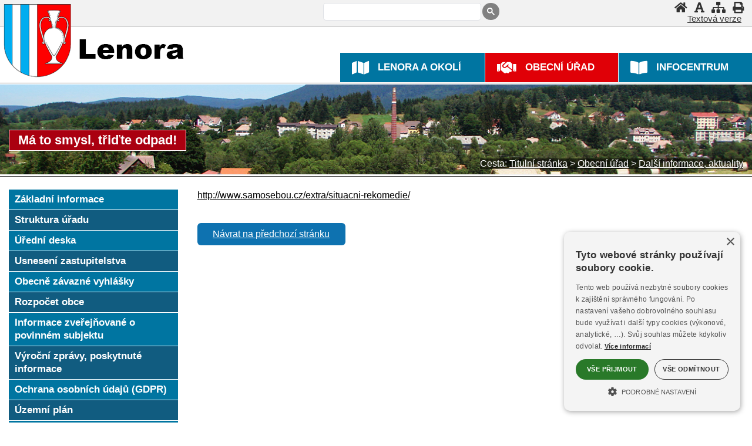

--- FILE ---
content_type: text/html
request_url: https://www.lenora.cz/oulenora/fr.asp?tab=oulenora&id=1441&burl=&pt=URDL
body_size: 7238
content:
<!DOCTYPE html><html lang="cs"><head><title>Má to smysl, třiďte odpad! | Obecní úřad LENORA</title>
<meta http-equiv="Content-Type" content="text/html; charset=windows-1250" />
<meta name="keywords" content="Obecní, úřad, Lenora, Šumava, Lenoře, Prachatice, Prachaticko, úřední, deska, povinné, informace" />
<meta name="description" content="Oficiální stránky Obecního úřadu Lenora. Informace pro občany a podnikatele." />
<meta name="author" content="SumavaNet.CZ" />
<meta name="distribution" content="global" />
<meta name="resource-type" content="document" />
<meta name="audience" content="alle, all" />
<meta name="rating" content="general" />
<meta name="revisit" content="1 days" />
<meta name="revisit-after" content="1 days" />
<meta name="robots" content="index, follow, all" />
<meta name="robots" content="all" />
<meta name="robots" content="index" />
<link rel="stylesheet" href="/fonts/google/roboto1.woff2" as="font" type="font/woff2" crossorigin="anonymous">
<link rel="stylesheet" href="/fonts/google/roboto2.woff2" as="font" type="font/woff2" crossorigin="anonymous">
<link rel="stylesheet" href="/fonts/google/opensans1.woff2" as="font" type="font/woff2" crossorigin="anonymous">
<link rel="stylesheet" href="/fonts/google/opensans2.woff2" as="font" type="font/woff2" crossorigin="anonymous">
<link href="/fonts/font-awesome-5_5/css/all.min.css" rel="stylesheet" type="text/css" media="all">
<!-- Framework's css -->
<link href="/css/common.css?dt=12221" rel="stylesheet" type="text/css" media="all">
<link href="/common_16/obsahy-common.css?dt=12221" rel="stylesheet" type="text/css" media="all">
<link href="/www/obec16/obsahy-common.css?dt=12221" rel="stylesheet" type="text/css" media="all">
<link href="/www/obec16/vitem-common.css?dt=12221" rel="stylesheet" type="text/css" media="all">
<link href="/css/akce-detail.css?dt=12221" rel="stylesheet" type="text/css" media="all">
<link href="/css/vylety.css?dt=12221" rel="stylesheet" type="text/css" media="all">
<link href="portal.css?dt=12221" rel="stylesheet" type="text/css" media="all">
<link href="/lenora-common/obsahy-common.css?dt=12221" rel="stylesheet" type="text/css" media="all">
<link href="/lenora-common/menu-common.css?dt=12221" rel="stylesheet" type="text/css" media="all">
<link href="/lenora-common/rsmenu-common.css?dt=12221" rel="stylesheet" type="text/css" media="all">

<link href="menu.css?dt=12221" rel="stylesheet" type="text/css" media="all">
<link href="kostra.css?dt=12221" rel="stylesheet" type="text/css" media="all">

<link href="rsmenu.css?dt=12221" rel="stylesheet" type="text/css" />
<link href="obsahy.css?dt=12221" rel="stylesheet" type="text/css" media="all">
<link href="vitem.css?dt=12221" rel="stylesheet" type="text/css" />
<link href="akce.css?dt=12221" rel="stylesheet" type="text/css" media="all">
<link href="barvy.css?dt=12221" rel="stylesheet" type="text/css" media="all">
<link href="grafics.css?dt=12221" rel="stylesheet" type="text/css" media="all">


	<link href="/css/flags/flag-icon.css?dt=12221" rel="stylesheet" type="text/css" media="all">

<link href="fotogalerie.css?dt=12221" rel="stylesheet" type="text/css" />
<link href="portal.css?dt=12221" rel="stylesheet" type="text/css" media="all">
<link href="menu.css?dt=12221" rel="stylesheet" type="text/css" media="all">

<link href="tisk.css?dt=12221" rel="stylesheet" type="text/css" media="print" />

<!-- Google + Cookies Consent -->

<script>
    window.dataLayer = window.dataLayer || [];
    function gtag() {
			dataLayer.push(arguments);
    }
    gtag("consent", "default", {
        ad_storage: "denied",
        analytics_storage: "denied",
        ad_user_data: "denied",  
        ad_personalization: "denied",
        wait_for_update: 500
    });
    gtag("set", "ads_data_redaction", true);
</script>
<script type="text/javascript" charset="UTF-8" data-cs-lang="cs"  src="//cdn.cookie-script.com/s/a97f68740a297363b08bdc187e54d394.js"></script><link href="/css/cookieconsent.css?dt=12221" rel="stylesheet" type="text/css" media="all">
<!-- Global site tag (gtag.js) - Google Analytics -->
<script async src="https://www.googletagmanager.com/gtag/js?id=UA-2276012-49"></script>
<script>
  window.dataLayer = window.dataLayer || [];
  function gtag(){dataLayer.push(arguments);}
  gtag('js', new Date());
  gtag('config', 'UA-2276012-49', {cookie_flags: 'SameSite=None;Secure'});
	
</script>

<link rel="apple-touch-icon" sizes="180x180" href="/lenora-common/icon/apple-touch-icon.png">
<link rel="icon" type="image/png" sizes="32x32" href="/lenora-common/icon/favicon-32x32.png">
<link rel="icon" type="image/png" sizes="16x16" href="/lenora-common/icon/favicon-16x16.png">
<link rel="mask-icon" href="/lenora-common/icon/safari-pinned-tab.svg" color="#5bbad5">
<link rel="shortcut icon" href="/lenora-common/icon/favicon.ico">
<meta name="msapplication-config" content="/lenora-common/icon/browserconfig.xml">
<meta name="theme-color" content="#ffffff">

<script src="/jquery/jquery.min.js" type="text/javascript"></script>


<!-- Flexslider -->



<script type="text/javascript">
	if (!("ontouchstart" in document.documentElement)) {
		document.documentElement.className += " touch-no";
	}
	else {
		document.documentElement.className += " touch-yes";
		}
</script>

			
<link href="touchmenu.css" rel="stylesheet" type="text/css" />
<script type="text/javascript" src="touchmenu.js"></script>
<script type="text/javascript" src="focus-within.js"></script>

<!-- Menu -->
<script type="text/javascript" src="rspmenuintro.js"></script>
<script type="text/javascript" src="rsmenu19.js"></script>
<script type="text/javascript" src="rpsmenu.js"></script>

<!--<script type="text/javascript" src="rsmenu.js"></script> -->

<link rel="stylesheet" type="text/css" href="cssmenu.css?dt=12221" />
<script type="text/javascript" src="/jscripts/cssmenu2/cssmenu.js"></script> 

<meta name="referrer" content="origin" />

<link rel="stylesheet" href="/fancybox/4/fancybox.css?v=4" type="text/css" media="screen" />
<link rel="stylesheet" href="/fancybox/4/fancybox-own.css?v=4" type="text/css" media="screen" />
<script type="text/javascript" src="/fancybox/4/fancybox.umd.js?v=4"></script>

<!-- Responsive -->
<meta name="viewport" content="width=device-width, initial-scale=1.0, maximum-scale=2.0, user-scalable=yes">
<link href="/lenora-common/mediaqueries-common.css?dt=12221" rel="stylesheet" type="text/css" media="all">

<link href="mediaqueries.css?dt=12221" rel="stylesheet" type="text/css" media="all">
<link href="medque.css?dt=12221" rel="stylesheet" type="text/css" media="all">

<meta name="referrer" content="origin" />
</head>

<body><h1>MÁ TO SMYSL, TŘIĎTE ODPAD! | Obecní úřad LENORA</h1><div id="mobnav"></div>	
<div id="podbody" class="pgkt-urdl--pt pglng-cz">
<div id="podbodyinn">
<a name="page_top"></a>
<!-- PAGE HEADER --><div class="grid row-pageheader"><header role="banner" id="header" class="clnr"><div id="logo"><a href="default.asp" title="Obec" ><img src="images/znak-obce.png" alt="Obec"></a></div><div id="blindovladani"><h2 class="hidden">Rychlé ovládání</h2><ul><li class="skoknaobsah"><a href="#obsahstranky"  accesskey="0"  aria-label="Skok na obsah stránky"><span>Skok na obsah stránky</span></a></li><li><a href='/oulenora/fr.asp?tab=oulenora&amp;id=1441&amp;burl=&amp;pt=URDL&amp;grafika=0' class='zapvypgraf'  aria-label="Vypnout grafiku" title="Vypnout grafiku"><i class="fas fa-font" aria-hidden="true"></i><span>Vypnout grafiku</span></a></li><li class="skoknamenu"><a href="#topnav"  aria-label="Skok na hlavní menu"><span>Skok na hlavní menu</span></a></li></ul></div><div id="logo3"><a href="default.asp" title="Obec" ><span>Obec</span></a></div>
<div id="logo2">
<div class="dropdown">
  <button  aria-label="Znak" class="dropbtn" title="Znak obce" >
	<i class="fas fa-shield-alt"></i><span>Znak</span>
  </button>
  <div class="dropdown-content">
 <img src="images/znaky.gif" alt="Znak obce">
  </div>
</div>
</div>
<h2 class="hidden">Vyhledávání</h2><div class="gsearch"><div class="inn"><script async src="https://cse.google.com/cse.js?cx=011136373172557092102:n5jfq2mrkkw"></script><div class="gcse-searchbox-only" data-resultsUrl="vyhledavani.asp"></div></div></div><div id="horniovladani"><h2 class="hidden">Horní ovládání</h2><ul><li class="hv-home"><a href="." accesskey="2"  aria-label="Úvod" title="Úvod" ><i class="fa fa-home" aria-hidden="true"></i><span>Úvod</span></a></li><li class="hv-qgrafika"><a href='/oulenora/fr.asp?tab=oulenora&amp;id=1441&amp;burl=&amp;pt=URDL&amp;grafika=0' class='zapvypgraf'  aria-label="Vypnout grafiku" title="Vypnout grafiku"><i class="fas fa-font" aria-hidden="true"></i><span>Vypnout grafiku</span></a></li><li class="hv-mapa"><a href="mapa.asp" accesskey="3"  aria-label="Mapa stránek"  title="Mapa stránek" ><i class="fa fa-sitemap" aria-hidden="true"></i><span>Mapa stránek</span></a></li><li class="hv-print"><a href="javascript:print('')"  aria-label="Vytisknout"  title="Vytisknout" ><i class="fa fa-print" aria-hidden="true"></i><span>Vytisknout</span></a></li><li class="hv-qgrafika2"><a href='/oulenora/fr.asp?tab=oulenora&amp;id=1441&amp;burl=&amp;pt=URDL&amp;grafika=0' class='zapvypgraf2'  aria-label="Textová verze" title="Textová verze"><i class="fas fa-font" aria-hidden="true"></i><span>Textová verze</span></a></li></ul></div><nav role="navigation" id="topnav" class="clnr"><div id='rsmenu_kotva'><div id='rsmenu'>
<div id='wwrap'>

<div class="menu-rbox"><div class="inn"></div></div>
<div class="menu-lbox">
<ul  class='level1' id='menu30_top_root' > <li class='has-sub rsm-nor mit_TU'><a href='/lenora/default.asp' title='Přejděte do sekce Turistika' class='norm'><span>Lenora a okolí</span></a>  <ul class='level2' id ='menu30_top_2_TU' >   <li class='rsm-nor mit_TUUV'><a href='/lenora/' class='norm'><span>Úvod</span></a></li>   <li class='rsm-nor mit_TUZI'><a href='/lenora/zaklad.asp' class='norm'><span>Základní údaje</span></a></li>   <li class='rsm-nor mit_TUHS'><a href='/lenora/historie.asp' class='norm'><span>Historie, památky, zajímavosti</span></a></li>   <li class='rsm-nor mit_TUMZ'><a href='fr.asp?tab=snet&amp;id=8252' class='norm'><span>Sklářské muzeum</span></a></li>   <li class='rsm-nor mit_TURL'><a href='rechle.asp' class='norm'><span>Rechle</span></a></li>   <li class='rsm-nor mit_TUUR'><a href='/lenora/urady.asp' class='norm'><span>Úřady, spolky, školy</span></a></li>   <li class='rsm-nor mit_TURE'><a href='/lenora/okoli.asp' class='norm'><span>Okolí, turistika</span></a></li>   <li class='rsm-nor mit_TUKA'><a href='/lenora/kalendar-akci.asp' class='norm'><span>Kalendář akcí</span></a></li>   <li class='rsm-nor mit_TUSP'><a href='/lenora/sport.asp' class='norm'><span>Sport, vodáctví</span></a></li>   <li class='rsm-nor mit_TUUB'><a href='/lenora/ubytovani.asp' class='norm'><span>Ubytování, stravování</span></a></li>   <li class='rsm-nor mit_TUMP'><a href='/lenora/map.asp' class='norm'><span>Mapa</span></a></li>   <li class='rsm-nor mit_TUPR'><a href='/lenora/prakticke.asp' class='norm'><span>Praktické informace</span></a></li>   <li class='rsm-nor mit_TUFT'><a href='/lenora/fotogalerie.asp' class='norm'><span>Fotogalerie</span></a></li>   <li class='rsm-nor mit_TUPO'><a href='/lenora/pocasi.asp' class='norm'><span>Počasí</span></a></li>   <li class='last rsm-nor mit_TUSN'><a href='http://www.sumavanet.cz' class='norm'><span>Šumava, region</span></a></li>  </ul></li> <li class='has-sub rsm-nor mit_UR'><a href='/oulenora/' title='Přejděte do sekce Městský úřad' class='norm zvolp'><span>Obecní úřad</span></a>  <ul class='level2' id ='menu30_top_2_UR' >   <li class='rsm-nor mit_URZA'><a href='/oulenora/' class='norm'><span>Základní informace</span></a></li>   <li class='rsm-nor mit_URST'><a href='/oulenora/struktura.asp' class='norm'><span>Struktura úřadu</span></a></li>   <li class='rsm-nor mit_URUD'><a href='/oulenora/urednideska.asp' class='norm'><span>Úřední deska</span></a></li>   <li class='rsm-nor mit_URUS'><a href='/oulenora/usneseni.asp' class='norm'><span>Usnesení zastupitelstva</span></a></li>   <li class='rsm-nor mit_URVY'><a href='/oulenora/vyhlasky.asp' class='norm'><span>Obecně závazné vyhlášky</span></a></li>   <li class='rsm-nor mit_URRO'><a href='/oulenora/rozpocet.asp' class='norm'><span>Rozpočet obce</span></a></li>   <li class='rsm-nor mit_URPI'><a href='/oulenora/povinneinformace.asp' class='norm'><span>Informace zveřejňované o povinném subjektu</span></a></li>   <li class='rsm-nor mit_URZP'><a href='/oulenora/zakon106.asp' class='norm'><span>Výroční zprávy, poskytnuté informace</span></a></li>   <li class='rsm-nor mit_UROO'><a href='/oulenora/gdpr.asp' class='norm'><span>Ochrana osobních údajů (GDPR)</span></a></li>   <li class='rsm-nor mit_URUP'><a href='/oulenora/uzemniplan.asp' target='_blank' class='norm'><span>Územní plán</span></a></li>   <li class='rsm-nor mit_URDO'><a href='/oulenora/dotace.asp' class='norm'><span>Dotace a granty, publicita realizovaných projektů</span></a></li>   <li class='rsm-nor mit_URXS'><a href='/oulenora/zakladniskola.asp' class='norm'><span>Základní škola</span></a></li>   <li class='rsm-nor mit_URXK'><a href='/oulenora/knihovna.asp' class='norm'><span>Knihovna</span></a></li>   <li class='rsm-nor mit_URCP'><a href='/oulenora/czechpoint.asp' class='norm'><span>Czech POINT</span></a></li>   <li class='rsm-nor mit_URXZ'><a href='/oulenora/zpravodaj.asp' class='norm'><span>Zpravodaj</span></a></li>   <li class='active rsm-nor mit_URDL'><a href='/oulenora/dalsi.asp' class='norm zvolp zvol'><span>Další informace, aktuality</span></a></li>  </ul></li> <li class='has-sub rsm-nor mit_IC'><a href='/iclenora/' title='Přejděte do sekce Infocentrum' class='norm'><span>Infocentrum</span></a>  <ul class='level2' id ='menu30_top_2_IC' >   <li class='rsm-nor mit_ICUV'><a href='/iclenora/' class='norm'><span>Aktuálně</span></a></li>   <li class='rsm-nor mit_ICNA'><a href='/iclenora/nabizime.asp' class='norm'><span>Nabízíme</span></a></li>   <li class='rsm-nor mit_ICVY'><a href='/lenora/okoli.asp' class='norm'><span>Tipy na výlety</span></a></li>   <li class='rsm-nor mit_ICAK'><a href='/lenora/kalendar-akci.asp' class='norm'><span>Akce</span></a></li>   <li class='rsm-nor mit_ICX1'><a href='fr.asp?tab=snet&id=8252' class='norm'><span>Sklářské muzeum</span></a></li>   <li class='rsm-nor mit_ICX2'><a href='http://www.lenora.cz/oulenora/knihovna.asp' class='norm'><span>Knihovna</span></a></li>   <li class='last rsm-nor mit_ICSU'><a href='https://www.sumavanet.cz' class='norm'><span>Šumava</span></a></li>  </ul></li></ul>
</div> <!-- menu-lbox -->

</div></div>
</div> <!-- wwrap -->
</nav></header></div><div class="grid row-decor"></div><div class="grid row-headerfoto"><section class="headerfoto"><div class="headernadpis"><span class="obal"><span class="obal2">Má to smysl, třiďte odpad!</span></span></div></section></div><div class="grid grid-pad row-bread"><div class='breadcrump'><span class='bcpopis'>Cesta:</span> <a href='.'><span class='bcitem'>Titulní stránka</span></a> &gt; <a href='/oulenora/'><span>Obecní úřad</span></a> &gt; <a href='/oulenora/dalsi.asp'><span>Další informace, aktuality</span></a></div></div>
<!------------------------------- obsah stránky ---------------------------------->
<div  id="mainwrap">
<div class="grid grid-pad row-main">
<main role="main" class="container"> 

<section id="portmain" class="nospace clnr">
<div class="col-1-4" id="port-left"><h2 class="hidden">Menu</h2><nav role="navigation" id="leftnav" class="clnr">  <ul class='level2' id ='menu30_left_2_UR' >   <li class='rsm-nor mit_URZA'><a href='/oulenora/'><span>Základní informace</span></a></li>   <li class='rsm-nor mit_URST'><a href='/oulenora/struktura.asp'><span>Struktura úřadu</span></a></li>   <li class='rsm-nor mit_URUD'><a href='/oulenora/urednideska.asp'><span>Úřední deska</span></a></li>   <li class='rsm-nor mit_URUS'><a href='/oulenora/usneseni.asp'><span>Usnesení zastupitelstva</span></a></li>   <li class='rsm-nor mit_URVY'><a href='/oulenora/vyhlasky.asp'><span>Obecně závazné vyhlášky</span></a></li>   <li class='rsm-nor mit_URRO'><a href='/oulenora/rozpocet.asp'><span>Rozpočet obce</span></a></li>   <li class='rsm-nor mit_URPI'><a href='/oulenora/povinneinformace.asp'><span>Informace zveřejňované o povinném subjektu</span></a></li>   <li class='rsm-nor mit_URZP'><a href='/oulenora/zakon106.asp'><span>Výroční zprávy, poskytnuté informace</span></a></li>   <li class='rsm-nor mit_UROO'><a href='/oulenora/gdpr.asp'><span>Ochrana osobních údajů (GDPR)</span></a></li>   <li class='rsm-nor mit_URUP'><a href='/oulenora/uzemniplan.asp' target='_blank'><span>Územní plán</span></a></li>   <li class='rsm-nor mit_URDO'><a href='/oulenora/dotace.asp'><span>Dotace a granty, publicita realizovaných projektů</span></a></li>   <li class='rsm-nor mit_URXS'><a href='/oulenora/zakladniskola.asp'><span>Základní škola</span></a></li>   <li class='rsm-nor mit_URXK'><a href='/oulenora/knihovna.asp'><span>Knihovna</span></a></li>   <li class='rsm-nor mit_URCP'><a href='/oulenora/czechpoint.asp'><span>Czech POINT</span></a></li>   <li class='rsm-nor mit_URXZ'><a href='/oulenora/zpravodaj.asp'><span>Zpravodaj</span></a></li>   <li class='active rsm-nor mit_URDL'><a href='/oulenora/dalsi.asp' class='zvolp zvol'><span>Další informace, aktuality</span></a></li>  </ul></nav></div><div class="col-3-4 onecol art-middle clnr" id="port-middle"><article><h2 class="hidden" id="obsahstranky" tabindex="0">Obsah stránky</h2><h3 class="obsnadpis"><span>Má to smysl, třiďte odpad!</span></h3><section id='hornitext' class='hornitexty hornidolnitexty'><div class='textbox'><p><a href="http://www.samosebou.cz/extra/situacni-rekomedie/">http://www.samosebou.cz/extra/situacni-rekomedie/</a></p></div></section><div class="clnr-bottom clnr"></div><div id='bloknavrat' class="button"><span><a href='javascript:history.go(-1);' class='navrat'>Návrat na předchozí stránku</a></span></div>
</article>
</div>
<!-- konec obsahového sloupce --->
<!-- konec - pravý sloupec --->
</section> <!-- portmain -->

<script>
Fancybox.bind('[data-fancybox="gallery"]', {
  Thumbs: false,
  Toolbar: false,

  Image: {
    zoom: false,
    click: false,
    wheel: "slide",
  },
});
</script>

<script type="text/javascript">
Fancybox.bind('[data-fancybox="iframe"]', {
  type: "iframe",
  preload: true,
  closeButton: true,
  groupAttr: false,
  
});

Fancybox.bind('[data-fancybox="iframe-modal"]', {
  type: "iframe",
  preload: true,
  closeButton: true,
  dragToClose: false,
  click: false,
  groupAttr: false,

  on: {
    shouldClose: function (fancybox, event) {
      const value = event && event.target ? parseInt(event.target.dataset.value, 10) : 0;
      // if (value !== 1) {
      //  return false;
      // }
      return true;
    },
  },
});
</script>
<div class="clnr"></div></main></div> <!-- row-main --></div><!-- mainwrap --></div><!-- podbodyinn -->
<!-- FOOTER -->
<div class="grid-obal grid-obal-pagefooter">
<div class="grid grid-pad row-pagefooter">
  <footer role="contentinfo" class="page-footer clnr"> 

  <!-- BLOCK 1 -->
    <div class="col-1-4 fblock fblock-kontakt">
      <h4 class="footer_title"><span>Kontakt</span></h4><div class="short_nazev">Obec Lenora</div><div class="short_adresa1"></div><div class="short_adresa3">384 42 Lenora 36</div><table class="short_telmail"><tr><td class="popisek">Tel.:</td><td>+420 606 069 299<br /></td></tr><tr><td class="popisek">E-mail:</td><td>obec@lenora.cz</td></tr></table><div class="short_adresa3">ID datové schránky: yegb5s8<br /></div>
    </div>

	  
    <!-- BLOCK 2 -->
    <div class="col-1-4 fblock-navigace">
      <div class="iconp"><div class="iconp-img"><span class="inn"><a href="https://www.kraj-jihocesky.cz/" aria-label="Jihočeský kraj" ><img src="/images/loga-2019/jk-200x80.gif" alt="Jihočeský kraj" loading="lazy" /></a></span></div><div class="iconp-alt"><span class="inn"><a href="https://www.kraj-jihocesky.cz/" >Jihočeský kraj</a></span></div></div>&nbsp;

<!-- TOPLIST START -->
<a href="https://www.toplist.cz"><script language="JavaScript" type="text/javascript" charset="utf-8">
<!--
document.write('<img src="https://toplist.cz/dot.asp?id=953174&http='+
encodeURIComponent(document.referrer)+'&t='+encodeURIComponent(document.title)+'&l='+encodeURIComponent(document.URL)+
'&wi='+encodeURIComponent(window.screen.width)+'&he='+encodeURIComponent(window.screen.height)+'&cd='+
encodeURIComponent(window.screen.colorDepth)+'" width="1" height="1" border=0 alt="TOPlist" />');
//--></script><noscript><img src="https://toplist.cz/dot.asp?id=953174&njs=1" border="0"
alt="TOPlist" width="1" height="1" /></noscript></a>
<!-- TOPLIST END -->			
			
    </div>
    <!-- BLOCK 3 -->
    <div class="col-1-4">
			<div class="iconp"><div class="iconp-img"><span class="inn"><a href="https://www.kudyznudy.cz/" aria-label="Kudy z nudy" ><img src="/images/loga-2019/kudy-z-nudy-200x80.gif" alt="Kudy z nudy" loading="lazy" /></a></span></div><div class="iconp-alt"><span class="inn"><a href="https://www.kudyznudy.cz/" >Kudy z nudy</a></span></div></div>&nbsp;
			
    </div>
    <!-- BLOCK 4 -->
    <div class="col-1-4">
			<div class="iconp"><div class="iconp-img"><span class="inn"><a href="https://www.sumavanet.cz" aria-label="ŠumavaNet.CZ - informace o regionu" ><img src="/images/loga-2019/sumavanet-200x80.gif" alt="ŠumavaNet.CZ - informace o regionu" loading="lazy" /></a></span></div><div class="iconp-alt"><span class="inn"><a href="https://www.sumavanet.cz" >ŠumavaNet.CZ - informace o regionu</a></span></div></div>			
    </div>

  </footer>
</div>
</div>

<!-- copyright -->
<div class="grid-obal grid-obal-webdesign">
<div class="grid grid-pad row-webdesign">
<div id="copyright">

<div id="copyright1">
<div id="pristupnost-info"><div id="pristupnost"><a href="pristupnost.asp">Prohlášení o přístupnosti</a></div></div>
<div id="strankyspravuje">Obsah stránek spravuje: Obec Lenora</div>
</div>

<div id="webdesign">Webdesign &amp; hosting: <a href="https://www.sumavanet.cz">ŠumavaNet.CZ</a></div>

</div></div></div><div id="counter">


</div></div><!-- konec podbody -->
<!-- zajištuje  pojezd pomalý a nejede pod header--> 
<script>
$(document).ready(function(){
    $('a[href^="#"]').on('click',function (e) {
        e.preventDefault();

        var target = this.hash,
        $target = $(target);

        $('html, body').stop().animate({
            'scrollTop': $target.offset().top - 300
        }, 900, 'swing', function () {
           
        });
    });
});
</script>

<!-- zajištuje  záchyt menítka z tabů pod hlavičkou--> 
<script>
window.onscroll = function() {myFunction()};

var navbar = document.getElementById("navobal");
var navbar1 = document.getElementById("pagemenu");
if(navbar){

var sticky = navbar.offsetTop;
}
if(navbar1){

var sticky = navbar1.offsetTop;
}

function myFunction() {
if(navbar){	
  if (window.pageYOffset >= 157) {
    navbar.classList.add("sticky")
  } else {
    navbar.classList.remove("sticky");
  }
  };
if(navbar1){	
  if (window.pageYOffset >= 157) {
    navbar1.classList.add("sticky")
  } else {
    navbar1.classList.remove("sticky");
  }
  }
  
} //konec myFunction
</script>

<script>
// ovladani klávesnicí - skok na obsah a menu

$(document).ready(function(){
  $(".skoknaobsah").click(function(){
   
	$("#obsahstranky").focus();
  });
  
  $(".skoknamenu").click(function(){ 
		$("#menu30_top_2_UR li.mit_URUV a").focus();
  });
  
});

</script>
</body>
</html>


--- FILE ---
content_type: text/css
request_url: https://www.lenora.cz/www/obec16/obsahy-common.css?dt=12221
body_size: 2175
content:
/* spoleďż˝nďż˝ nastavenďż˝ pro prezentace obcďż˝ */

.map_switchtobigmap {
	font-weight: bold;
	
}

/* hack - aby to prochďż˝zelo validďż˝torem */
h3.obsnadpis {
	display: block !important;
	width: 1px !important;
	overflow: hidden !important;
	position: absolute !important;
	left: 0px !important;
	top: -10000px !important;
}

/* -------------------- doformďż˝tovďż˝nďż˝ - search ---------------- */
.gsc-results-wrapper-overlay {
	top: 150px !important; 
	height: calc(80vh - 150px) !important;
}

.grid-obal-pagefooter {
    
    z-index: auto !important;
   
} 

.grid-obal-webdesign  {
   
    z-index: auto !important;
   
}

#counter_toplist {
	width: 1px;
	overflow: hidden;
	position: absolute;
	left: 0px;
	top: -10000px;
	
}

.email_form label {
	display: block;
}

/* --- bocni ikony RAItem --- */


#port-right .raitem  {
    
background-color: #555555;
color: white;
padding: 6px 10px;
margin-bottom: 1px;
}

#port-right .raitem span  {
 margin-right: 10px;
}

#port-right .raitem a  {
   
text-decoration: none;
color: white;
}

#port-right .raitem img {
   filter: invert(100%) sepia(0%) saturate(0%) hue-rotate(0deg) brightness(100%) contrast(100%);
}

/* ovlďż˝dďż˝nďż˝ klďż˝vesnicďż˝ */

#blindovladani {
position: absolute;
top: 0px;
left: 0px;
z-index:406;  
}

#blindovladani ul {
list-style-type:none;
}

#blindovladani li a {
position: absolute; 
top: -100px;  
}

#blindovladani li a:focus {
top: 0px;
min-width: 150px;  
background-color: white;  
}


/* zviditelnďż˝nďż˝ nďż˝pisu obsah strďż˝nky */

#obsahstranky:focus {
	width: auto;
	position: static;
	text-decoration: underline;
	outline-color: #9dc1b9;
	outline-width: 2px;
}

.oradek {
	padding-top: 2px;
	padding-bottom: 2px;
}

.oradek_icon {
	width: 1.7em;
	display: inline-block;
}

/* -------------------- doformďż˝tovďż˝nďż˝ - sled obrazku  ---------------- */

.ai-blok-imggal>.inn  {
display: flex;
flex-wrap: wrap; 
}

.ai-imggal, .ai-imgfile {
	background-color: #f0f0f0;
	padding: 5px 5px 2px;
	float: left;
	margin-right: 10px;
margin-bottom: 10px;
	border: 1px solid #CCCCCC;
	
	-webkit-box-sizing: border-box;
	-moz-box-sizing: border-box;
	box-sizing: border-box;	
}


 #port-right .ai-imggal, #port-right  .ai-imgfile  {
	
margin-right: 0px;
	
	
	margin-right: 0px;
}

.hornidolnitexty .ai-imggal,.hornidolnitexty .ai-imgfile  {
	width: 32%;
	margin-right: 1%;
}

 .hornidolnitexty .ai-imggal:nth-child(3n+1),  .hornidolnitexty .ai-imgfile:nth-child(3n+1),  {
	clear: left;
}

.ftg_item .ftg_img, .ai-imggal .ai-cover, .ai-imgfile .ai-cover  {
	margin-bottom: 0px !important;
	padding-bottom: 0px !important;



	
}

.ftg_item .ftg_img a, .ai-imggal .ai-cover a, .ai-imgfile .ai-cover a {
	
	padding-bottom: 0px !important;
	
	

}

.ftg_item .ftg_img a img, .ai-imggal .ai-cover a img, .ai-imggal .ai-file a img  {
	background-color: #FFFFFF;
	border-top: none;
	border-right: none;
	border-bottom: none;
	border-left: none;
	margin-bottom: 0px;





}


.ai-item  {
	background-color: #f0f0f0;
	padding: 5px 5px 2px;
	float: left;
	margin-right: 10px;
margin-bottom: 10px;
	border: 1px solid #CCCCCC;
	width: 364px;
	height: 253;
	-webkit-box-sizing: border-box;
	-moz-box-sizing: border-box;
	box-sizing: border-box;	
}

#port-middle #hornitext .ai-cover img {
    margin: 0px;
}


/* ---- elastickďż˝ video ------ */

.elasticvideo {
    position: relative;
    padding-bottom: 56.25%;
		padding-top: 30px;
		height: 0;
		overflow: hidden;
}

.elasticvideo iframe, .elasticvideo object, .elasticvideo embed {
		position: absolute;
		top: 0;
		left: 0;
		width: 100%;
		height: 100%;
}

/* odstup ve prďż˝spevcďż˝ch */
.ai_video {
	margin-bottom: 12px;
}

.autor-filmpro .inn1 {
	padding-bottom: 10px;
}

 /* ------------------------------------ h4 --------------------------------------------------------- */

h4 + a {
	clear: left;
display: block;
}


.vbody + .i-vypis {
    margin-top: 10px;
}

/*   -- clear po vďż˝pisu--  */
.typ-vypis-6 + p, .typ-vypis-6 + div {
    clear: left;
}


 /* ------------------------------------ pojistka - ruďż˝ďż˝ small caps --------------------------------------------------------- */
 h3, h4, h5, h6 {
   
    font-variant: normal !important;
  
}

body .row-slider {
    overflow: hidden  !important;
}


/* -------repair - title - outline ---------- */
.vmini a  {
	
	display: inline-block;
}

.vmini a img {
	
	vertical-align: bottom;
}
#portmain .art-middle .vmini {
  margin-bottom: 5px;
}



@media only screen and (max-width: 1299px) {

body .row-decor {
   display: none !important;

}

}


 /* ------------------------------------ hack - IE --------------------------------------------------------- */
 
 /* 
    #ie10,11 will only be red in MSIE 10, 
    both in high contrast (display setting) and default mode 
*/

@media screen and (-ms-high-contrast: active), (-ms-high-contrast: none) { 

 #topnav   .level2::before {
content: "";
display: none !important;	
}

 #topnav   .level2::after {
content: "";
display: none !important ;	
}
}
 

 /* ------------------------------------ vypis - kostiďż˝ky v obci --------------------------------------------------------- */


#podbody #portmain .onecol .typ-vypis-1 .i-vypis .vitem1 {
   background-color: transparent;
}

#podbody #portmain .onecol .typ-vypis-1 .i-vypis .vitem {
   padding-top: 0px;
   margin-bottom: 20px;
}

#podbody #portmain .onecol .typ-vypis-1 .i-vypissi .vitem .vmini {
    float: none;
    width: auto;
}

#podbody #portmain .onecol .typ-vypis-1 .i-vypissi .vitem .vdetail {
   display: none ;
}

#podbody #portmain .onecol .typ-vypis-1  .i-vypis .vitem:nth-child(3n+1) {
    clear: left;
}

#podbody #portmain .onecol .typ-vypis-1  .i-vypis .vitem:nth-child(3n+1) .inn {
    margin-right: 10px;
}
#podbody #portmain .onecol .typ-vypis-1  .i-vypis .vitem:nth-child(3n+2) .inn {
    margin-left: 5px;
	margin-right: 5px;
}
#podbody #portmain .onecol .typ-vypis-1  .i-vypis .vitem:nth-child(3n+3) .inn {
   
	margin-left: 10px;
}


/* ----- Povinne zver. inf. - urad -----*/
#page_povinne > ol, #page_povinne > ul  {
 
  padding: 0 0px;
  border: 1px solid #ddd;
   list-style-position: inside;
   margin-top: 0px;
  
}

 #page_povinne > ul  {
 
  
   list-style-type: none;
}

#page_povinne > ol > li, #page_povinne > ul > li   {
  padding: 8px 16px;
  border-bottom: 1px solid #ddd;
}

#page_povinne > ol > li, #page_povinne > ul > li   {
  margin: 0px;
}

#page_povinne > ol > li:nth-child(odd), #page_povinne > ul > li:nth-child(odd)  {
 background-color: #f4f4f4;
}


#page_povinne > ol > li:last-child, #page_povinne > ul > li:last-child   {
   border-bottom: none;
}

#page_povinne > ol > li > ul, #page_povinne > ul > li > ul  {
 
 
   list-style-type: none;
}

#page_povinne h3.dalsipovinne  {
 
 
  margin-top: 20px;
  margin-left: 20px;
}


/* ----- Ubytani-----*/

.zd_boxy, .flexresp  {
 
 display: flex;
 flex-wrap: wrap;
}

.flexresp  {
 

 flex-wrap: nowrap;
}

.flexresp>*:not(:first-child)  {
 margin-left: 10px;
}


/* ----- Kalendar akci -----*/
ul.kalakci_s li {
  background-color: #007daf !important;
}

.button {
  background-color: #0e72b0 !important;

  padding: 0.63em 1.66em !important;
 
}

#port-middle #kalakci ul.kalakci_s li, #port-middle ul.kalakci_top2 li {
	display: inline-block;
	
  }

/* ----- Korekce barev - pristupnost -----*/
*[style="color: red;"], *[style*="color: red"], *[style*="color:red"]   {
  color: #bf0000 !important;
  
}
body .grid.row-mbsep {
  width: auto;
 
}


@media only screen and (max-width: 720px) {
	#podbody #portmain .onecol .typ-vypis-1 .i-vypis .vitem {
   width: 50%;
}


#podbody #portmain .onecol .typ-vypis-1  .i-vypis .vitem:nth-child(3n+1) {
    clear: none;
}
#podbody #portmain .onecol .typ-vypis-1  .i-vypis .vitem:nth-child(2n+1) {
    clear: left;
}
#podbody #portmain .onecol .typ-vypis-1  .i-vypis .vitem:nth-child(2n+1) .inn {
    margin-left: 0px;
	margin-right: 7px;
}

#podbody #portmain .onecol .typ-vypis-1  .i-vypis .vitem:nth-child(2n+2) .inn {
    margin-left: 7px;
	margin-right: 0px;
}

	}
	
	@media only screen and (max-width: 550px) {
	.zd_boxy, .flexresp  {
 
 flex-direction: column;
}

#portmain .zd_boxy 	.zd-item  {
 
 width: 100%;
}

.flexresp>*:not(:first-child)  {
 margin-left: 0px;
  margin-top: 10px;
}

#port-middle img[align="right"]{
	float: none;
    display: block;
    margin: 10px auto 30px;
   }

  
	}
	
	  @media only screen and (max-width: 923px)  {
#port-middle.col-3-4 {
  width: auto !important;
}
}

@media only screen and (max-width: 450px)  {
	#port-middle .kalendar1 {
		float: none;
		
		width: 100%;
		margin: 10px auto 30px;
	   }
	
	   #port-middle #kalakci {
		width: 100%;
	  }
	
	}


--- FILE ---
content_type: text/css
request_url: https://www.lenora.cz/oulenora/portal.css?dt=12221
body_size: 2861
content:
@charset "windows-1250";
html{
	overflow-x:hidden; overflow-y:scroll;
	}
	
body{
	margin:0; padding:0; font-size:100%; text-align:left;
	}

h1, .hidden {
	width: 1px;
	overflow: hidden;
	position: absolute;
	left: 0px;
	top: -10000px;
}

#podbody {
	font-size: 100%;
	
}

#podbodyinn {
	width: 1200px;
	margin: auto;
	background-color: white;
}

#bloknavrat {
	clear: left;
}

#bloknavrat {
	margin-top: 1.1em;
}

/* ---- Elementy HTML 5 --------*/

main, nav, section, footer, header, address, article, aside, figcaption, figure {
	display:block;
	margin:0; 
	padding:0;
}

/* -- cleaner --- */

.clnr::before, 
.clnr::after{display:table; content:"";}
.clnr::after{clear:both;}

a {
	text-decoration:none; 
	/* outline: 2px dashed blue;*/
	outline-color: #9dc1b9;
		outline-width: 2px;
		
}

a:focus {
	
	 outline: 2px dashed #9dc1b9;
	
		
}






button {
	
	/* outline: 2px dashed blue;*/
	outline-color:#9dc1b9;
		outline-width: 2px;
		
}

button:focus {
	
	/* outline: 2px dashed blue;*/
	outline-color:#9dc1b9;
		outline-width: 2px;
	outline: 2px dashed #9dc1b9;	
}



#portmain a {
		text-decoration:underline; 	
		outline-color:#9dc1b9;
		outline-width: 2px;
		
}

#portmain img {
	margin:0; 
	padding:0; 
	width:auto; 
	max-width:100%; 
	height:auto; 
	border:none; 
}

.art-middle p {
	padding-top: 0;
	margin-top: 0;
}
.oramovat {
	padding:4px; border:1px solid; box-sizing:border-box;
}

section {
	clear:both;
}

#port-middle {
	
/*	padding-right: 10px;*/
	padding-left: 0px;
	padding-bottom: 10px;
	margin-top: 0px;
	
}

#portmain .grid.grid-pad .col-3-4 {

   width: 76.85897%; 

}

#port-middle>article {
margin-top: 1.3em;	
	
}

#port-middle>article:first-of-type {
   margin-top: 1px;
}

#firstblock {
	margin-left: 0;
	display: none;
}


/* ------ Fonts -------*/
body, button, input{
	-webkit-font-smoothing:antialiased;
	-moz-osx-font-smoothing:grayscale;
	-moz-font-smoothing:antialiased;
	font-smoothing:antialiased;
	text-rendering:optimizeLegibility;
}

body, h3, h4, h5, h6 {font-weight:400;}

strong {font-weight:700;}

body{font-family: "Open Sans", Arial, Helvetica, sans-serif;}

h3, h4, h5, h6 {
	font-family: "font-family: "Open Sans", Arial, Helvetica, sans-serif;;
	font-variant: small-caps;
	font-weight:bold !important;
	}

#topnav #rsmenu {
	font-family: "Roboto", Arial, Helvetica, sans-serif;
	/* font-variant: small-caps; */
	text-transform: uppercase;
	}

.flex-caption span.obal {
	font-family:"Roboto", Arial, Helvetica, sans-serif;}

.art-middle .vypis .vtitle, #port-right .vypis .vtitle  {
	font-family:"Roboto", Arial, Helvetica, sans-serif;}

/* ------- Oádky -------*/

.row-pageheader {
}

.row-slider {
}

.row-main {
}

.grid-obal-pagefooter {
	border-bottom: 1px solid silver;
	z-index: 99;
	position: relative;
	border-top-width: 1px;
	border-top-style: solid;
	border-top-color: #FFFFFF;
}

.grid-obal-webdesign {
	border-top:1px solid;
	z-index: 99;
	position: relative;
}


/* ------- Nadpisy ------*/

h3, h4, h5, h6 {
	margin:0 0 0.7em 0; 
	font-weight:normal; 
	line-height:normal; 
}

h3 {font-size:1.6em;}
h4 {font-size:1.4em;
margin-top:15px; 
}

h2#obsahstranky + div h4:first-child{
margin-top:0px; 
}

h3.obsnadpis + div div:first-child h4:first-child{
margin-top:0px; 
}

h5, h6 {font-size:1.2em;}

h3, h4, h5, h6 {
	display:block; 
	position:relative; 
	margin-bottom:15px; 
	border-bottom:1px solid;
}
 h3, h4, h5 {   /* ------- h4 -mapa - gabreta------*/
	clear: left;
}

#portmain h3 a, #portmain h4 a, #portmain h5 a {
   text-decoration: none;
}

h3::before, h4::before, h5::before, h6::before{
}

h3::after, h4::after, h5::after, h6::after {
	display:block; 
	position:absolute; bottom:-10px; left:0; 
	width:29px; height:8px; content:"";
}

h3.obsnadpis + h4 {
margin-top:0px; 
}

/* -------- Header ------*/
#header{
	position:relative;
	
	background-position: right 47px;
	background-repeat: no-repeat;

}
#header #logo{float:left;
float: left;

width: 300px;
height: 1px;
margin-top: 0px;
 
}


#header #logo2{
position:absolute;
top: 0px;
left: 350px;
}

/* ------- Main -------*/

#portmain {
	position:relative; 
	padding: 0 0 1.3em 0;
	clear:both; 
	z-index:99;
	padding-bottom: 1em;
	background: rgba(255, 255, 255, 0.94);
	margin-bottom: 1em;
/*	border: 1px solid #FFFFFF; */

} 

 

#portmain section{
	margin-bottom: 1.3em;
/*	margin-top: 1.3em; */
}  

#portmain section.nospace {
	margin-bottom:0;
}


#portmain .col-1-1.onecol article {
	width: 100%;
	margin: 0px auto;
}

/* ----- Pravý sloupec ---- */

#port-right {
	padding-top: 0;
	
	
}

.rr-box  {

	
}

.pgkt-ture .rr-box  {
display: none;
	
}

.pgkt-ture  .grid.grid-pad .col-2-4 {

  

}	

/* ----- Pagefooter navigace ----- */

.footer_nav {}

.footer_nav ul li {
	margin-top:6px; 
	padding-top:6px; 
	border-top:1px none;
	

}
	
.footer_nav ul li:first-child {
	margin-top:0; 
	padding-top:0; 
	border-top:none;
}

/* ------- Pagefooter ------*/

.page-footer{padding:2em 0; }/* zmeneno */

.page-footer .footer_title{margin:0 0 2em 0; font-size:1em; font-weight:bold; text-transform:uppercase;}
.page-footer .footer_title span{padding-bottom:0.5em; border-bottom:3px solid;}

.page-footer .footer_gallery.spacing li{margin-bottom:15px;}

.page-footer .footer_gallery img {
    opacity: 0.7;
}

.page-footer .footer_gallery img:hover {
    opacity: 1;
}
.page-footer .socsiste li, .p-footer .socsite div{margin-right:8px;}

.page-footer .nav.inline li{margin:0 8px 5px 0; padding:0 0 0 15px;}
.page-footer .nav.inline li:last-child{border-right:0;}

.page-footer .testimonial{margin-top:0;}

.page-footer nav ul {margin:0; padding:0; list-style:none;} 

.page-footer h3, .page-footer h4, .page-footer h5, .page-footer h6 {
	border-bottom: none;
}

.page-footer h3::after, .page-footer h4::after, .page-footer h5::after, .page-footer h6::after {
	display:none; 
}

/* ---- menu ve footer - zobrazime pouze 2 level --- */

.page-footer .footer_nav ul.level1 > li > a {
	
}

/* --- COPYRIGHT ---- */

#copyright {font-size:.90em; padding-top: 1em; padding-bottom: 2.5em;}
#copyright p{margin:0; padding:0;}

#copyright #sumavanet {
	display: none;
}

#copyright #pristupnost {
	margin-bottom: 10px;
}

#copyright1  {

}

#sumavanet a {
}

#webdesign {
	float: right;
}
#webdesign a {

}
/* --- nastavení ul ---- */
ul  {
	padding: 0px;
	margin: 1em 0em 1em 0em;
	
}
ul li  {
	padding: 0px 0px 0px 0px;
	margin: 0.7em 0em 0.7em 1em;
	
}
/* --- horni ovladani ---- */
#horniovladani {
    font-size: 120%;
    position: absolute;
    top: 7px;
    z-index: 40;
    height: 10px;
    margin-left: 0px;
    right: 2px;
    z-index: 10;
}
#horniovladani ul {
    margin: 0px;
    padding: 0px;
    list-style-image: none;
    list-style-type: none;
}
#horniovladani li {
    padding: 0px;
    list-style-image: none;
    list-style-type: none;
    float: left;
    margin: 0px;
    display: inline;
}

#horniovladani li.skoknaobsah a {
    width:20px;
	height: 20px;
	position: relative;
}

#horniovladani li.skoknaobsah a:after {
   content: "Skok na obsah";
   position: absolute;
   top:0px;
   left: 0px;
   font-size: 10px;
   display: none;
   
}

#horniovladani li.skoknaobsah a:focus:after {
   content: "Skok na obsah";
   position: absolute;
   top:0px;
   left: 0px;
   font-size: 10px;
   display: block;
   
}



#horniovladani li a {
   color: #313131;
   
    text-decoration: underline;
    text-align: center;
    margin: 2px 12px 0px 0px;
    
    line-height: 10px;
   
    display: block;
    float: left;
    text-transform: uppercase;
	
	padding-right: 0px 3px 0px 3px;
   
}

#horniovladani span {
    color: #000000;
    display: block;
    padding-right: 4px;
    padding-left: 4px;
	display: none;
}



.fa-home::before {

    content: "\f015";

}
.fa-print::before {
    content: "\f02f";
}
.fa-sitemap::before {
    content: "\f0e8";
}

#header #logo2 {

    position: absolute;
    top: 1px;
 left: 400px;

}

#header #logo3 {

 position: absolute;
top: 50px;
left: 125px;
z-index: 406;

}

#header #logo3 a span{

display: none;
}

#header #logo3 a {
display: block;
width: 250px;
height: 67px;
background-image: url(images/logo.png);
}

.gsearch {
    position: absolute;
    top: 5px;
    left: 580px;
    width: 30%;
}


--- FILE ---
content_type: text/css
request_url: https://www.lenora.cz/oulenora/menu.css?dt=12221
body_size: 3587
content:
#topnav {
padding: 0px 0px 10px 0px;
	word-wrap:normal;
	
/*	margin-left: 260px; */
	text-align: right;
	margin-top: 91px;
margin-top: 90px;

}


#topnav #rsmenu,
#topnav #rsmenu ul,
#topnav #rsmenu ul li,
#topnav #rsmenu ul li a,
#topnav #rsmenu #menu-button {
  margin: 0;
  padding: 0;
  border: 0;
  list-style: none;
  line-height: 1;
  display: block;
  position: relative;
  -webkit-box-sizing: border-box;
  -moz-box-sizing: border-box;
  box-sizing: border-box;
  z-index: 400;
}

#topnav  {
}


#topnav #rsmenu {
	display: block;
}

#topnav #rsmenu .menu-rbox {
	display: none;
}
	
#topnav #rsmenu:after,
#topnav #rsmenu .menu-lbox > ul:after {
  content: ".";
  display: block;
  clear: both;
  visibility: hidden;
  line-height: 0;
  height: 0;
}

#topnav #rsmenu #menu-button {
  display: none;
}

#topnav #rsmenu {
  width: auto; 
 
}

#topnav #rsmenu .menu-lbox > ul {
	
  /* HACK - mezera mezi li v inline - block */
font-size: 0;
display: flex;
justify-content: flex-end;

}

#topnav #rsmenu  .menu-lbox {

}


#topnav #rsmenu .menu-lbox > ul > li {
	/* float: right; */
	display: inline-block;
/* width: 16.66%; */

vertical-align: bottom;
text-align: center;

padding: 0px 20px 0px 0px;

position: static;
border-left: solid 1px white;
background-color: #0075a1;


}






#topnav #rsmenu  .menu-lbox > ul > li.last a {
	border-right-style: none;
	
}


#topnav #rsmenu  .menu-lbox > ul li.sep2 {		/* poloĹľky boÄ«nĂ­ho menu schovĂˇme, zobrazĂ­me jen na mobilu */
	display: none;

}

#topnav #rsmenu  .menu-lbox > ul > li > a {
	
	text-decoration: none;
	font-size: 14px;
	
color: white;
	
	vertical-align: bottom;

	font-size: 17px;



font-weight: bold;
	
	
text-decoration: none !important;
line-height: 21px;
min-height: 50px;


}



#topnav #rsmenu  .menu-lbox > ul > li > a > span::before {

width: 50px;
float:left;
}



/* rĹŻznĂ© barvy odkazĹŻ  - Pivovar Modrava */
#topnav #rsmenu  .menu-lbox > ul > li:nth-child(2n+1) > a {
   border-bottom-color: #000000;
}

#topnav #rsmenu  .menu-lbox > ul > li:nth-child(2n) > a {
   border-bottom-color: #00aeef;
}

/* ----------------- */


#topnav #rsmenu  .menu-lbox > ul > li > a span {
		
		display: inline-block;

padding-top: 14px;
}

#topnav #rsmenu  .menu-lbox > ul > li.last > a {
	
	 border-right: none;

}


#topnav #rsmenu  .menu-lbox > ul > li:hover,
#topnav #rsmenu  .menu-lbox > ul > li.active {
	
transition: 0.2s;

}

#topnav #rsmenu  .menu-lbox > ul > li:hover > a > span, #topnav #rsmenu  .menu-lbox > ul > li.active > a > span {

   
  border-bottom: solid 1px white;

}

#topnav #rsmenu  .menu-lbox > ul > li.mit_UR {
background-color: #e00007;
 
}

#topnav #rsmenu  .menu-lbox > ul > li.mit_TU > a > span::before, #topnav #rsmenu  .menu-lbox > ul > li > a:hover > span::before  {

}

#topnav #rsmenu  .menu-lbox > ul > li > a:hover > span::before  {


}



#topnav #rsmenu  .menu-lbox > ul > li:hover>a
 {
	transition: 0.2s;

}


#topnav #rsmenu  .menu-lbox > ul > li.active
 {
background: #00a5e5;
transition: 0.8s;
color: white;
}

#topnav #rsmenu  .menu-lbox > ul > li.active a
 {

color: white;
}




#topnav #rsmenu  .menu-lbox > ul > li.mit_ON a
 {

transition: 0.8s;
color: white;
}


#topnav #rsmenu  .menu-lbox > ul > li.has-sub > a {
 padding-right: 20px;
  
}


#topnav #rsmenu  .menu-lbox > ul > li.has-sub > a::after {
 content: "";

width: 0;
height: 0;
border: 6px solid transparent;
    border-top-color: transparent;
border-top-color: #fff;
position: relative;

top: 2px;
left: 10px;
display: none;
}

#topnav #rsmenu  .menu-lbox > ul > li.has-sub:hover > a::after {
  
 

}


#topnav #rsmenu  .menu-lbox > ul > li.has-sub.active > a::after,
#topnav #rsmenu  .menu-lbox > ul > li.has-sub:hover > a {
  
}
#topnav #rsmenu ul .megamenu {
	
  
}
#topnav #rsmenu ul .megamenu .col2 {
	width: 30.5%;
display: block;
float: left;
padding: 0.5%;
}


#topnav #rsmenu.align-right ul ul {
  text-align: right;
}

/*zakomentovanĂˇ Ĺˇipka u menu 2. ĂşrovnÄ›*/

/*
#rsmenu > ul > li > ul::after {
  content: "";
  position: absolute;
  width: 0;
  height: 0;
  border: 5px solid transparent;
  border-bottom-color: #ffffff;
  top: -4px;
  left: 20px;
}
*/
#topnav #rsmenu.align-right  .menu-lbox > ul > li > ul::after {
  left: auto;
  right: 20px;
}
#topnav #rsmenu ul ul ul::after {
  content: "";
  position: absolute;
  width: 0;
  height: 0;
  border: 5px solid transparent;
  border-right-color: #ffffff;
  top: 11px;
  left: -4px;
}
#topnav #rsmenu.align-right ul ul ul::after {
  border-right-color: transparent;
  border-left-color: #ffffff;
  left: auto;
  right: -4px;
}



#topnav #rsmenu .menu-lbox > ul > li > .megamenu {
	
	padding-top: 10px;
font-size: 13px;	
width: 100%;
z-index: 22;

position: absolute;
top: 120px;
left: -9999px;
	 background-color: rgba(255, 255, 255, 1.00);
	border-width: 1px;
border-style: solid;
border-color: #919191;
	
	opacity: 0;
	
  transition: opacity 0.2s ease 0.5s, top 0.2s ease 0.5s, left 0s ease 0.7s;
  padding-bottom: 10px;
  box-sizing: border-box;
}


#topnav #rsmenu  .menu-lbox > ul > li > .megamenu {
	
	
	 background-color: rgba(255, 255, 255, 0.98);
	padding: 15px 20px 15px 31px;
	display: none;
	
}







#topnav #rsmenu  .menu-lbox > ul > li:hover > .megamenu {
  top: 51px;
  left: 0;
  opacity: 1;
 transition: opacity 0.2s ease 0s, top 0.2s ease 0s, left 0s ease 0s;
 



}



#topnav #rsmenu  .menu-lbox > ul > li:focus-within > .megamenu {
  top: 51px;
  left: 0;
  opacity: 1;
 transition: opacity 0.2s ease 0s, top 0.2s ease 0s, left 0s ease 0s;
 



}






#topnav #rsmenu  .menu-lbox > ul > li > ul > li.mit_DW01 {
	border-top-width: 1px;
	border-top-style: solid;
	border-top-color: #FFFFFF;

	


}

#topnav #rsmenu.align-right  .menu-lbox > ul > li:hover > ul {
  left: auto;
  right: 0;
}
#topnav #rsmenu ul ul ul {
  padding-top: 0;
  padding-left: 6px;
}
#topnav #rsmenu.align-right ul ul ul {
  padding-right: 6px;
}
#topnav #rsmenu ul ul > li:hover > ul {
  left: 180px;
  top: 0;
  opacity: 1;
}
#topnav #rsmenu.align-right ul ul > li:hover > ul {
  left: auto;
  right: 100%;
  opacity: 1;
}
#topnav #rsmenu ul ul li a {
	text-decoration: none;
	
	font-size: 0.85rem;
	/* border-bottom: 2px solid #999999; */
padding: 7px 10px 7px 10px;
	
	
	line-height: 20px;

	
	
	text-align: left;

}

#topnav #rsmenu  .menu-lbox > ul > li.active ul li a {

    color: black;

}
#topnav #rsmenu  .menu-lbox > ul > li.active ul li a:hover {

    color: white;

}

#topnav #rsmenu ul ul li a:last-of-type {
	
}

#topnav #rsmenu ul.level1 ul.level2 li.last a {
	padding-bottom: 8px;

}
#topnav #rsmenu ul ul li:hover > a,
#topnav #rsmenu ul ul li.active > a {
 color: #fff;
background: #007cad;
	text-decoration: none !important;
}
#topnav #rsmenu ul ul li:first-child > a {
	
	padding-top: 5px;

}
#topnav #rsmenu ul ul li:last-child > a {
  
}
#topnav #rsmenu > ul > li > ul::after {
 
}
#topnav #rsmenu ul ul li.has-sub > a::after {
  content: "";
  position: absolute;
  width: 0;
  height: 0;
  border: 4px solid transparent;
  border-left-color: #777777;
  right: 17px;
  top: 14px;
}
#topnav #rsmenu.align-right ul ul li.has-sub > a::after {
  border-left-color: transparent;
  border-right-color: #777777;
  right: auto;
  left: 17px;
}
#topnav #rsmenu ul ul li.has-sub.active > a::after,
#topnav #rsmenu ul ul li.has-sub:hover > a::after {
  border-left-color: #333333;
}

/* ------------- skryje bocni---------------- */




/* ------------- ikony ---------------- */




li.mit_UV>a span::before {


} 

li.mit_LE>a span::before {

} 

li.mit_ZM>a span::before {

} 



#mobnav   .menu-lbox > ul > li > a span::before {
 font: normal normal normal 28px/1;
font-family: "Font Awesome 5 Free";
font-weight: 900; 
font-size: 26px; 
margin-right: 10px;

display: block;
float: left
padding: 0px 5px 5px 20px;
display: inline-block;

}

#mobnav   .menu-lbox > ul > li.mit_TU > a span::before {

content: "\f279";

}

#mobnav   .menu-lbox > ul > li.mit_UR > a span::before {

content: "\f2b5";
}

#mobnav   .menu-lbox > ul > li.mit_IC > a span::before {

content: "\f518";
}

#topnav #rsmenu  .menu-lbox > ul > li > a::before {
  display: block;
margin-right: 10px;

min-height: 45px;
line-height: 45px;
float: left;
padding: 0px 5px 5px 20px;
font: normal normal normal 28px/1;
font-family: "Font Awesome 5 Free";
font-weight: 900; 
font-size: 26px;
position: relative;
top: 3px;

}


#topnav #rsmenu .menu-lbox > ul > li.mit_TU>a::before {

content: "\f279";


}

#topnav #rsmenu .menu-lbox > ul > li.mit_UR>a::before {

content: "\f2b5";


}
#topnav #rsmenu .menu-lbox > ul > li.mit_IC>a::before {

content: "\f518";


}

.mit_OR>a::before {


}



.mit_ST>a span::before {
 
}
.mit_WC>a span::before {
  
}
.mit_MU>a span::before {

}
.mit_BA>a span::before {
 
}
/* ------------- obrazky ---------------- */
#header {
	z-index: 2;

}
#topnav #rsmenu  .menu-lbox > ul > li > .megamenu li {
position: static;
 
}
#topnav #rsmenu  .menu-lbox > ul> li > .megamenu ul {
position: static;
padding-left: 10px;
padding-bottom: 10px;
 
}
#topnav #rsmenu  .menu-lbox > ul > li > .megamenu ul li a {
position: static;
 
}

/* --prvni 3--- */


.grid .col-1-3::after {
  
content: "";
display: block;
	background-image: url(images/univ_05.jpg);
	background-repeat: no-repeat;
	height: 120px;
width: 120px;
	position: absolute;
	right: 65%;
top: 25px;
}
.grid  .col-1-3::before {
  
content: "";
display: block;
	background-image: url(images/univ_07.jpg);
	background-repeat: no-repeat;
	height: 120px;
width: 120px;
	position: absolute;
	right: 26.5%;
top: 25px;
}

/* --jednotlive - 1sl--- */

/* --jednotlive - 2sl--- */


/* --jednotlive - 3sl--- */



/* --podmenitko - linka - GABRETA--- */
.ob-toptabs {
overflow: hidden;
background-color: #109acf;
margin-bottom: 20px;

}
/* --podmenitko - linka - GABRETA-doformĂˇtovĂˇnĂ­ -- */
.ob-toptabs {

   
    position: absolute;
   width: 97%;
top: 1px;

}


[class*=ob] #portmain  {
   
	padding: 45px 1.3em 1.3em 1.3em;
}
[class*="tt"] #portmain #hornitext {

   margin-top: -45px;

}
[class*="pgkt-tt"] #portmain #hornitext {

   margin-top: 0;

}


div[class*="tt"] #port-right {
    margin-top: -20px; 
}
div[class*="pgkt-tt"] #port-right {
    margin-top: 1.3em;
}

[class*=ob] #port-middle  {
   position: static;
}

.ob-toptabs a {
  float: left;
  display: block;
  color: #f2f2f2;
  text-align: center;
  padding: 14px 14px;
  text-decoration: none;
  font-size: 17px;
  color:white !important;
}
.ob-toptabs a:hover {
  background-color: #22b24c;
  color: black;
}

.ob-toptabs .zvol a {
  background-color: #75ae1c;
  color: white;
}

/* --ruzna megamenu - turisticke stezky a tipy--- */


#topnav #rsmenu  .menu-lbox > ul > li.mit_LE > .megamenu {
   
    width: 50%;
   
    margin-left: 50%;
}
#topnav #rsmenu  .menu-lbox > ul > li.mit_ZM > .megamenu {
   
    width: 50%;
   
    margin-left: 50%;
}


#topnav #rsmenu ul li.mit_ST ul li a {
   
    width: auto;
    text-align: left;
    display: inline-block;
}

#topnav #rsmenu ul li.mit_ST ul li  {
   
   
    text-align: left;
    
}









#topnav #rsmenu  .menu-lbox > ul > li h5 {

    text-align: left;

}

/* -- 3 sloupce zr -- */
.grid  .col-1-3 {

    width: 100%;
column-count: 3;
column-gap: 15%;
}

.grid  .col-1-3 ul::before {
  
content: "";
display: block;
	background-image: url(images/univ_03.jpg);
	background-repeat: no-repeat;
	height: 150px;
	width: 150px;
	position: absolute;
	right: 68%;
top: 10px;
}



/* --levy sloupec - zr -- */



#leftnav, #leftnav ul, #leftnav li, #leftnav a {

    margin: 0;
    padding: 0;
    border: 0;
    list-style: none;
    font-weight: normal;
    text-decoration: none;
    line-height: 1em;
    font-family: Roboto, sans-serif;
    font-size: 14px;
    position: relative;

}

#leftnav > ul > li {

 margin: 0 0 1px 0;
}

#leftnav > ul > li > a {

    font-size: 17px;
    display: block;
    color: #000;
	line-height: 1.3em;

}

#leftnav > ul > li > a > span {

    display: block;
   
    padding: 6px 10px;
    font-weight: bold;
background-color: #115c80;

color: white;

}

#leftnav > ul > li:nth-child(odd) > a > span {
background-color: #0075a1;

}




/* -- megamenu - odstranuje obrĂˇzky ve trojsoupci-- */
@media only screen and (max-width: 1200px) {
.grid  .col-1-3::before {
  
content: "";
width: 100px;
height: 100px;
	
}

.grid     .col-1-3::after {
  
content: "";
width: 100px;
height: 100px;
	
}

	
}



@media only screen and (max-width: 1050px) {
.grid  .col-1-3::before {
  
content: "";
display: none ;
	
}

.grid  .col-1-3::after {
  
content: "";
display: none ;
	
}

#topnav #rsmenu .menu-lbox > ul > li > a {
   
 
}

#topnav #rsmenu .menu-lbox > ul > li.has-sub > a {
    
}


	
}

--- FILE ---
content_type: text/css
request_url: https://www.lenora.cz/oulenora/rsmenu.css?dt=12221
body_size: 1628
content:
#mobnav #rsmenu01,
#mobnav #rsmenu01 ul,
#mobnav #rsmenu01 ul li,
#mobnav #rsmenu01 ul li a {
  margin: 0;
  padding: 0;
  border: 0;
  list-style: none;
  line-height: 1;
  display: block;
  position: relative;
  -webkit-box-sizing: border-box;
  -moz-box-sizing: border-box;
  box-sizing: border-box;
  z-index: 400;
  font-size: 1rem;
}

#mobnav #rsmenu01 {

    background-color: rgb(255, 255, 255);
    width: 100%;
    display: block;
    position: absolute;

}

  
#mobnav #rsmenu01 > #wwrap01 {
    display: none;
  }
  
#mobnav #rsmenu01 > #wwrap01.open {
  display: block;
	 border-bottom: 1px solid #c1c1c1;
  }
  
#mobnav #rsmenu01 ul li {
  border-bottom: 1px solid #c1c1c1;

}

#mobnav #rsmenu01 ul li li {
 
 border-right: none;

}

#mobnav #rsmenu01 ul li.has-sub ul{

 
   

}

#mobnav #rsmenu01 ul li.mit_MU ul{

    border-top: 1px solid #c1c1c1;
   

}
#mobnav #rsmenu01 ul li.mit_UR {
background: #004d6b;

}

#mobnav #rsmenu01 ul li:last-of-type {
  border-bottom: 1px none #c1c1c1;
 
}


#mobnav #rsmenu01 ul > li > ul > li:first-child {
  border-top: 1px solid #c1c1c1;
}

#mobnav #rsmenu01 ul > li > ul > li:last-child {
  border-bottom: none;
}
  
#mobnav #rsmenu01 ul li::after {
    display: block;
    content: '>';
    position: absolute;
    height: 3px;
    width: 22px;
    right: 20px;
    top: 18px;
    color: silver;
    font-size: 17px;
  }
  
  #mobnav #rsmenu01 ul li ul li::after {
   
    top: 14px;
   
}
  
#mobnav #rsmenu01.align-right .menu-lbox > ul {
    float: none;
  }
  
#mobnav #rsmenu01.align-center .menu-lbox > ul {
    text-align: left;
  }
  
#mobnav #rsmenu01 .menu-lbox > ul > li,
#mobnav #rsmenu01.align-right .menu-lbox > ul > li {
    float: none;
    display: block;
  }
  
#mobnav #rsmenu01 ul li a {
   padding: 12px 15px 12px 15px;
   border-right: 0;
	 color: #fff8f2;
  }

#mobnav #rsmenu01 .menu-lbox > ul > li:hover > a,
#mobnav #rsmenu01 .menu-lbox > ul  > li.active > a,

#mobnav #rsmenu01 .menu-lbox > ul > li >  ul > li:hover > a,
#mobnav #rsmenu01 .menu-lbox > ul > li >  ul > li.active > a {
    background: rgba(0, 0, 0, 0.3);
  }
  
#mobnav #rsmenu01 #menu-button {
	display: block;
	text-decoration: none;
	font-size: 19px;
	font-weight: 700;
color: #000;
	padding: 0;
	padding-top: 15px;
	padding-right: 75px;
	text-transform: uppercase;
	letter-spacing: 1px;
	background: url(%27images/rsmenu-bg.png%27);
	cursor: pointer;
	border-bottom: 1px solid silver;
	text-align: right;
	height: 35px;

}
  
#mobnav #rsmenu01 ul ul,
#mobnav #rsmenu01 ul li:hover > ul,
#mobnav #rsmenu01 .menu-lbox > ul > li > ul,
#mobnav #rsmenu01 ul ul ul,
#mobnav #rsmenu01 ul ul li:hover > ul,
#mobnav #rsmenu01.align-right ul ul,
#mobnav #rsmenu01.align-right ul li:hover > ul,
#mobnav #rsmenu01.align-right .menu-lbox > ul > li > ul,
#mobnav #rsmenu01.align-right ul ul ul,
#mobnav #rsmenu01.align-right ul ul li:hover > ul {
    left: 0;
    right: auto;
    top: auto;
    opacity: 1;
    width: 100%;
    padding: 0;
    position: relative;
    text-align: left;
  }
  
#mobnav #rsmenu01 ul ul li {
    width: 100%;
  }

/*
#mobnav #rsmenu01 #menu30_root  {
    width: 80%;
  }
*/

#mobnav #rsmenu01 ul.level1 {
	background-color: #006d95;
}

#mobnav #rsmenu01 .menu-rbox {
	float: right; 
	width: 50px;
	text-align: center;
}

#mobnav #rsmenu01 .menu-rbox .sic {
	margin: auto;
	margin-top: 3px;
	margin-bottom: 3px;
}

#mobnav #rsmenu01 .menu-rbox .flag-icon {
	background-size: contain;
	background-position: 50%;
	background-repeat: no-repeat;
	
}

/* --- icony - bocni - odstanění ąedivého pozací --- */



#mobnav #rsmenu01 .socsite a {
  
    background-color: transparent;
}


#mobnav #rsmenu01 .socsite a.sociko-facebook {
  
     background-color: #3B5998;
}

#mobnav #rsmenu01 .socsite a.sociko-facebook:hover {
  
     background-color: #CCCCCC;
}

#mobnav #rsmenu01 .socsite a.sociko-twitter {
  
     background-color: #00ACEE;
}

#mobnav #rsmenu01 .socsite a.sociko-twitter:hover {
  
     background-color: #CCCCCC;
}

#mobnav #rsmenu01 .socsite a.sociko-youtube {
  
     background-color: #C4302B;
}

#mobnav #rsmenu01 .socsite a.sociko-youtube:hover {
  
     background-color: #CCCCCC;
}

#mobnav #rsmenu01 .socsite a.sociko-cr:hover {
	
}

#mobnav #rsmenu01 [class^="sociko-"]:hover, [class*=" sociko-"]:hover, .socsite.coloured a:hover {
   
       background-color: transparent;
}




/* --------------------------------------------------------------------------------------------- */
#mobnav #rsmenu01  .menu-lbox {
	
	min-height: 140px;
background-color: #f4f1fd;

padding-top: 12px;
}
  

#mobnav #rsmenu01 ul ul li a {
    width: 100%;
    box-shadow: none;
    padding-left: 35px;
  }
  
#mobnav #rsmenu01 ul ul ul li a {
    padding-left: 45px;
  }
  
#mobnav #rsmenu01 ul ul li:first-child > a,
#mobnav #rsmenu01 ul ul li:last-child > a {
    border-radius: 0;
  }
  
#mobnav #rsmenu01 #menu-button::after {
    display: block;
    content: '';
    position: absolute;
    height: 3px;
    width: 22px;
    border-top: 2px solid #000; 
    border-bottom: 2px solid #000;
    right: 25px;
    top: 18px;
  }
  
#mobnav #rsmenu01 #menu-button::before {
    display: block;
    content: '';
    position: absolute;
    height: 3px;
    width: 22px;
   border-top: 2px solid #000;
    right: 25px;
    top: 28px;
  }
  
#mobnav #rsmenu01 .menu-lbox > ul  > li.has-sub > a::after,
#mobnav #rsmenu01 ul ul li.has-sub > a::after {
    display: none;
  }
  
  #mobnav #rsmenu01 .menu-lbox > ul  > li.has-sub > a {
    outline: 0px dashed #9dc1b9;
  }
  
  /* ------------------------------------doplnek k rozbalovacce - z leveho boku --------------------------------------------------------- */
@media only screen and (max-width: 923px) {
#mobnav #rsmenu01 .jetmenu {
    display: none;
  }
  
  .has-sub > a::before {

    content: "\f0d7";
   font-family: "Font Awesome 5 Free";
    display: block;
    position: absolute;
    right: 30px;
   top: 17px;
    color: white;
	font-weight: 900;
	
	font-size: 140%;

}



 #mobnav #rsmenu01 ul li a.active::before  {

   content: "\f0d8";
  

}





#mobnav #rsmenu01 ul li.has-sub::after {

    display: none;
   

}

#mobnav #rsmenu01 ul ul::before  {

    display: none;
   

}




}

--- FILE ---
content_type: text/css
request_url: https://www.lenora.cz/oulenora/obsahy.css?dt=12221
body_size: 6499
content:
@charset "windows-1250";
hr {height:1px; margin:1em 0; border:none; display:block; width:100%; }

/* ----- Tabulky -----*/

table {
	box-sizing:border-box;
}

table th {
	text-align:left; 
	vertical-align:middle; 
	font-weight:400;
}

table, table th, table td { 
	border-collapse:collapse; 
	border-spacing:0; 
	vertical-align:top;
}

/* ----- Tabulky - pro urad -----*/
.oblok table {
	border: 1px solid #dddddd;
	width: 100%;
	margin: 20px 0px;
}

.oblok table td, th {
  border: 1px solid #dddddd;
  text-align: left;
 padding: 5px;
}

.oblok table tr:nth-child(even) {
  background-color: #f2f2f2;
}




/* ------ Buttony ------ */
/* button, button-s, button-m, button-l, button-xl */

[class^="button-"], [class*=" button-"], .button {
/*	-moz-box-shadow: inset 0px 1px 0px 0px #2eb2a0;
	-webkit-box-shadow: inset 0px 1px 0px 0px #2eb2a0;
	box-shadow: inset 0px 1px 0px 0px #2eb2a0;  */
	background-color: #2a94d7;
/*	border: 1px solid #17445E;  */
	display: inline-block;
	cursor: pointer;
	color: #FFFFFF;
	padding: 0.33em 1.66em;
	text-decoration: none;
	border-radius: 6px;
	-webkit-border-radius: 6px;
	-moz-border-radius: 6px;
	/* margin-bottom: 0.33em; */
}

[class^="button-"] a, [class*=" button-"] a, .button a {
	color: inherit !important;
}

[class^="button-"]:hover, [class*=" button-"]:hover, .button:hover {
	 background: linear-gradient(to bottom, #2D77A2 5%, #337DA8 100%);  
	background-color: #36645e;
}

.button-s {
	font-size: 0.7em !important;
}

.button-m {
	font-size: 0.85em !important;
}

.button-l {
	font-size: 1em !important;
}

.button-xl {
	font-size: 1.2em !important;
}

/* Vlajky */

#vlaj {
	position: absolute;

	top: 0px;
z-index: 300;

left: 460px;
background-color: #fff;
color: white;
padding: 1px;
font-size: 17px;
border: none;
display: none;

}

#vlaj a {

	top: 0px;
	

	z-index: 300;
	background-repeat: no-repeat;
	text-decoration: none;
	float: left;
color: #000;
padding: 5px 10px;
background-color: #d5d5d5;
}

#vlaj a:hover {
	filter: alpha(opacity=100);
	opacity: 1;
}

#vlaj a.zvol {
	filter: alpha(opacity=100);
	opacity: 1;
	text-decoration: underline;
}

#vlaj span {
	font-weight: bold;
	font-size: 13px;
	text-decoration: none;
	line-height: 10px;
	
}

#vlaj #cz {
	
	/* background-image: url(images/vlaj_cz.jpg); */
	
		right: 32px;
top: 0px;
	background-size:100% 100%;
	
}

#vlaj #de {
/*	background-image: url(images/vlaj_de.jpg); */
	
	    right: 3px;
    top: 0px;
    background-size: 100% 100%;
background-color: #e0fbda;
}




#vlaj #en {
/*	background-image: url(images/vlaj_en.jpg);*/
	right: 6px;
	top: 5px;
	
background-size:100% 100%;
background-color: #fff;
}

#vlaj .home span {
	display: none;

}

#obdobi {
	position: absolute;
top: 6px;
z-index: 300;
height: 20px;
width: 130px;
left: 190px;

}
#obdobi a {
    float: left;
    height: 43px;
    width: 43px;
    margin-right: 1px;
}
#obdobi a span {
   display: none;
}
#obdobi #ob-zima {
    background-image: url(images/icony_zima.gif);
	background-size:contain;
}
#obdobi #ob-leto {
    background-image: url(images/icony_leto.gif);
	background-size:contain;
}

/* Social Icons
---------------------------------------------------------------------------------------------------------------------------------------*/
.socsite{margin:0; padding:0; list-style:none;}
.socsite li, .socsite div{display:inline-block; margin:0 2px 2px 0; line-height:normal;}
.socsite li:last-child, .socsite div:last-child{margin-right:0;}

[class^="sociko-"] em, [class*=" sociko-"] em, [class^="fa"] em, [class*=" fa"] em{display:none;}
[class^="sociko-"], [class*=" sociko-"]{display:inline-block; width:30px; height:30px; line-height:30px; font-size:inherit; text-align:center;}
[class^="sociko-"]:hover, [class*=" sociko-"]:hover, .socsite.coloured a:hover{color:#FFFFFF; background-color:#CCCCCC;}/* Over ride in Skin file */

.socsite a span {
	margin-top: 7px;
}

.socsite a, .socsite.coloured a:hover{color:#FFFFFF; background-color:#CCCCCC; }
.socsite a:hover, .socsite.coloured a{color:#FFFFFF;}

.socsite .sociko-facebook:hover, .socsite.coloured .sociko-facebook{background-color:#3B5998;}
.socsite .sociko-google-plus:hover, .socsite.coloured .sociko-google-plus{background-color:#DB4A39;}
.socsite .sociko-instagram:hover, .socsite.coloured .sociko-instagram{background-color:#3F729B;}
.socsite .sociko-linkedin:hover, .socsite.coloured .sociko-linkedin{background-color:#0E76A8;}
.socsite .sociko-rss:hover, .socsite.coloured .sociko-rss{background-color:#EE802F;}
.socsite .sociko-twitter:hover, .socsite.coloured .sociko-twitter{background-color:#00ACEE;}
.socsite .sociko-youtube:hover, .socsite.coloured .sociko-youtube{background-color:#C4302B;}

.socsite li a {border-radius:50%;}

.page-footer .socsite {
	margin-top: 10px;
}

.page-footer a {
	text-decoration: underline;
}

.row-webdesign a {
	text-decoration: underline;
}

.page-footer .socsite li {
	margin-right: 10px !important;
}

.page-footer .iconp img {
	margin-bottom: 1px;
	opacity: 0.75;
}

.page-footer .iconp-alt {
	font-size: 0.9rem;
	opacity: 0.85;
	margin-bottom: 18px;
}

.page-footer .iconp-alt a {
	text-decoration: none;
}

.page-footer .iconp img:hover {
	opacity: 0.95;
}


/* --- dotazovaci formular ---- */

.email_form_inner textarea, .email_form_inner input, .email_form_inner button, .email_form_inner select {
	font-family: inherit; 
	font-size: inherit;
}

.email_form_inner .popisek {
	display: none;
}

.email_form_inner .reset {
	display: none;
}

.email_form_inner .polozka {
	box-sizing: border-box; 
	-webkit-box-sizing: border-box;
	-moz-box-sizing: border-box; 
	padding: 8px;
	outline: none;
	border: 1px solid #B0B0B0;
	-webkit-transition: all 0.30s ease-in-out;
	-moz-transition: all 0.30s ease-in-out;
	-ms-transition: all 0.30s ease-in-out;
	-o-transition: all 0.30s ease-in-out;
	margin-bottom: 6px;
		border-radius: 6px;
	-webkit-border-radius: 6px;
	-moz-border-radius: 6px;
	font-size: 90%;

}

.email_form_inner .polozka-jmeno, .email_form_inner .polozka-email {
	width: 70%;
}

.email_form_inner .polozka:focus{
	box-shadow: 0 0 5px #B0CFE0;
	border:1px solid #B0CFE0;
}

.email_form_inner textarea{
	width: 100%;
}

.email_form_inner input[type="button"], 
.email_form_inner input[type="submit"] {
/*	-moz-box-shadow: inset 0px 1px 0px 0px #3985B1;
	-webkit-box-shadow: inset 0px 1px 0px 0px #3985B1;
	box-shadow: inset 0px 1px 0px 0px #3985B1;
	background-color: #216288;
	border: 1px solid #17445E;
	display: inline-block;
	cursor: pointer;
	color: #FFFFFF;
	padding: 8px 18px;
	text-decoration: none;
	border-radius: 6px;
	-webkit-border-radius: 6px;
	-moz-border-radius: 6px; */
}

.email_form_inner input[type="button"]:hover, 
.email_form_inner input[type="submit"]:hover {
/*	background: linear-gradient(to bottom, #2D77A2 5%, #337DA8 100%);
	background-color: #28739E; */
}

.email_form_inner ::-webkit-input-placeholder { /* WebKit, Blink, Edge */
    color:    #555555;
}

.email_form_inner :-moz-placeholder { /* Mozilla Firefox 4 to 18 */
   color:    #555555;
   opacity:  1;
}

.email_form_inner ::-moz-placeholder { /* Mozilla Firefox 19+ */
    color:    #555555;
   opacity:  1;
}

.email_form_inner :-ms-input-placeholder { /* Internet Explorer 10-11 */
  color:    #555555;
}

/* --- dotazovaci formular v patiece ---- */

.page-footer .email_form_inner .polozka-jmeno, .email_form_inner .polozka-email {
	width: 100%;
}

.page-footer .email_form_inner .polozka {
	background-color: #EEEEEE;
	color: #555555;
}	

.page-footer .email_form_inner .polozka:focus{
	box-shadow: 0 0 5px #B0B0B0;
	border:1px solid #555555;
	color: black;
}

.page-footer .email_form_inner input[type="button"], 
.page-footer .email_form_inner input[type="submit"] {
	background-color: #594a38;
	border: 1px solid #eeeeee;
	color: white;
	box-shadow: inset 0px 0px 0px 0px #eeeeee;
	
}

/* ------------- UBYTOVAVACI (REZERVAENÍ) FORMULAR ------------------- */

.ubytform {
	font-size: 100%;
}

.ubytform textarea, .ubytform input, .ubytform button, .ubytform select {
	font-family: inherit; 
	font-size: inherit;
}

.ubytform textarea {
	width: 100%;	
}

.ubytform .reset {
	display: none;
}

.ubytform .hodnota input, .ubytform .hodnota select, .ubytform .hodnota textarea {
	box-sizing: border-box; 
	-webkit-box-sizing: border-box;
	-moz-box-sizing: border-box; 
	padding: 8px;
	outline: none;
	border: 1px solid #B0B0B0;
	-webkit-transition: all 0.30s ease-in-out;
	-moz-transition: all 0.30s ease-in-out;
	-ms-transition: all 0.30s ease-in-out;
	-o-transition: all 0.30s ease-in-out;
	margin-bottom: 6px;
		border-radius: 6px;
	-webkit-border-radius: 6px;
	-moz-border-radius: 6px;
	font-size: 90%;

}

.ubytform .hodnota:focus{
	box-shadow: 0 0 5px #B0CFE0;
	border:1px solid #B0CFE0;
}

.ubytform .dradek {

}

.ubytform .popisek {
	width: 110px;
	display: block;
	font-weight: bold;
	float: left;
	padding-top: 10px;
	padding-bottom: 8px;
}

.ubytform .buttony {
	padding-top: 1em;
	text-align: left;
	padding-bottom: 1em;
}

.ubytform .buttony input {
	margin-top: 5px;
	font-size: 90%;
	margin-left: 10px;
	margin-right: 10px;
}

.ubytform select {
	margin-top: 5px;
	/* font-size: 90%; */
	border: 1px solid silver;
}


.ubytform .buttony input.submit {
	font-weight: bold;
}


/* --- fotogalerie v pravém sloupci --- */

#port-right .rr-box .ftg_item  {
	width: 100%;
	box-sizing: border-box; 
	-webkit-box-sizing: border-box;
	-moz-box-sizing: border-box; 
}

.ftg_item .ftg_img  {

}
#port-right .rr-box .ftg_item .ftg_img a img {
	width: 100%;
	height: auto;
	box-sizing: border-box; 
	-webkit-box-sizing: border-box;
	-moz-box-sizing: border-box; 
}

/* --------- specifikum Tosch --------- */

#portmain .r-box .webcam img {
	width: 70%;
}

.r-box-twitter .r-obsah {
	/* background-color: silver; */
}

/* --------- zmensuje obrazek v Olioptik kontakty--------- */
img.small {
	width: 400px !important;
border: solid 5px #d8f1ff !important;
box-sizing: border-box;
}

/* --------- DROPDOWN - OLIOPTIK--------- */
.dropbtn {
background-color: #0075a1;
color: white;
padding: 3px 8px;
font-size: 20px;
border: none;

margin: 0 1px;
}

.dropdown {
    position: relative;
    display: inline-block;
	margin-right: 20px;
	float:left;
	}

.dropdown-content {
    display: none;
    position: absolute;
    background-color: #f1f1f1;
min-width: 180px;
box-shadow: 0px 8px 16px 0px rgba(0,0,0,0.2);
z-index: 500;
padding: 20px;
}

.dropdown-content a {
    color: black;
   
    text-decoration: none;
   
}

.dropbtn span {
    display: none;
   
}

.dropdown-content a:hover {background-color: #ddd}

.dropdown:hover .dropdown-content {
    display: block;
	-webkit-animation: fadeIn 1s;
    animation: fadeIn 1s;
}

.dropdown:hover .dropbtn, .dropbtn:focus {
 background-color: #e2e2e2;
color: #2e2e2e;
}


.dropbtn:focus+ .dropdown-content {
    display: block;
	-webkit-animation: fadeIn 1s;
    animation: fadeIn 1s;
}






span.strong {
   
	 font-weight: bold;
}

/* --------- nabíhani--------- */

@-webkit-keyframes fadeIn {
    from { opacity: 0; }
      to { opacity: 1; }
}  
@keyframes fadeIn {
    from { opacity: 0; }
      to { opacity: 1; }
}

#hornitexttext {
   

}

#dolnitexttext {
   
	
}


/* ----- top buttons -----*/
#topbuttons {
position: absolute;
right: 0px;
top: 2px;
}
#topbuttons a.home{
float:left;

display: inline-block;
width: 30px;
height: 30px;
line-height: 30px;
font-size: inherit;
text-align: center;
border-radius: 50%;
background-color: #22b24c;
color: white;
}
#topbuttons a.home span{
display:none;
}
.socsite-obal{
float:left;
}

/* webkamery */

#cam_refresh {
	margin: 10px;
	margin-left: 0;
	background: url(/images/reload20.gif) no-repeat left bottom;
	padding-left: 25px;
	line-height: 28px;
	clear: left;

padding-top: 50px;
}

.cam_obr img {
	border: 1px solid black;
	margin: 4px;
}

.cam_umisteni {
	margin-top: 10px;
}

.cam_time {
	
}

.cam_big {
	padding: 2px;
	font-weight: bold;
	background-color: #065fb4;
	border: 1px solid black;
	margin: 4px;
	width: 90px;
	text-align: center;
	float: left;
	margin-right: 30px;
}

.cam_big:hover {
	background-color: #810e34;
}



.cam_gtepl {
	float: right;
	width: 125px;
	height: 55px;
	background-image: url(/images/icons/teplomer50.gif);
	background-position: right top;
	background-repeat: no-repeat;
}


.cam_gtepl .inner {
	padding: 2px;
	font-weight: bold;
	background-color: #065fb4;
	border: 1px solid black;
	margin: 4px;
	width: 90px;
	text-align: center;	
}

.cam_gtepl .inner:hover {
	background-color: #810e34;
}

.cam_gtepl .inner a {
	color: white;
	text-decoration: none;
	font-size: 10px;
}


.cam_umisteni .cam_umisteni_nadpisek {
	font-weight: bold;
	text-align: left;
	margin: 3px;
}

.cam_umisteni h4 {
	font-weight: bold;
	font-size: 110%;
}

.cam_umisteni .kliknetezde {
	line-height: 28px;
	height: 28px;
}

.cam_umisteni .kliknetezde a {
	background: url(/images/info20.gif) no-repeat left;
	padding-left: 25px;
	line-height: 28px;
	height: 28px;
	font-weight: bold;
}

.cam_zajem {
	margin: 5px;
	margin-top: 15px;
	padding: 8px;
	border: 1px solid black;
	background-color: #EEEEEE;
}

.cam_realizace {
	margin-top: 15px;
	padding: 8px;
	padding-left: 0;
	font-style: italic;
}

.cam_archiv {
	padding-top: 5px;
	padding-bottom: 5px;
	font-weight: bold;
}

.cam_dayarchiv {
	padding-top: 5px;
	padding-bottom: 10px;
	font-weight: bold;
}

.cam_dayarchiv a {
	text-decoration: none !important;
color: #ffffff !important;
}

.cam_big a {
	text-decoration: none !important;
color: #ffffff !important;
font-size: 12px;
}

.cam_dayarchivx {
	display: inline;
	padding: 5px;
	padding-top: 1px;
	padding-bottom: 1px;
	border: 1px solid black;
	margin-left: 8px;
	background-color: #065fb4;
	font-size: 11px;
}

.cam_dayarchivx:hover {
	background-color: #810e34;
}



.cam_text {
	padding-top: 10px;
	font-weight: bold;
}

/* --------- buttton - posun - alpy - blokuje ve vedlejších stránkách--------- */
#posun {
display:none;
 
}


/* --------- breadcrump -na pravo lipno-------- */
.breadcrump {
  
    float: right;
    margin-bottom: 10px;
    position: relative;
   margin-top: -40px;
/*padding-bottom: 20px; */
background-color: rgba(2, 2, 1, 0.58);
}


/* --------- mapa - roztáhnout - lipno-------- */

.pgkt-mp #portmain {
	
	padding: 0 0 0 0;
	margin-bottom: 0;
}

.pgkt-mp .row-main {
    width: 100%;
   
}

.pgkt-mp .breadcrump {
   
    display: none;
}

.pgkt-mp .row-noheaderfoto {
    padding-top: 120px !important;
}

.pgkt-mp .row-noheaderfoto .obal2 {
display:none;

}
.pgkt-mp .vrstvy {
margin-left:10px;

}

.pgkt-mp #port-middle {
	
	
	

	margin-top: 0px;
}

/* --------- mapa - mezera dole - -------- */


.pgkt-mp #port-middle {
	
	
	

	margin-top: 0px;
}

[class*="pgkt-tt"] #intermap {
   margin-bottom:10px;
}

/* --- kulturni kalendar --- */

#kalakci h5 {
/*	border-top-width: 1px;
	border-top-style: solid;
	border-top-color: #b2b2b2;
	font-size: 110%;
	border-left-width: 10px;
	border-left-style: solid;
	border-right-color: #b2b2b2;
	border-bottom-color: #b2b2b2;
	border-left-color: #b2b2b2;
	padding-left: 5px;
*/
}

#kalakci ul.kalakci_s {
	margin: 0;
	padding: 0;
	margin-bottom: 10px;
}

#kalakci ul.kalakci_s li {
	display: inline;
	border: 1px solid #CCCCCC;
	padding: 2px 8px;
	background-color: #F5F5F5;
	line-height: 4ex;
	margin-top: 3px;
	margin-right: 6px;
	margin-bottom: 3px;

	-webkit-box-shadow: 2px 2px 1px 0px rgba(0,0,0,0.20);
	-moz-box-shadow: 2px 2px 1px 0px rgba(0,0,0,0.20);
	box-shadow: 2px 2px 1px 0px rgba(0,0,0,0.20);

	-webkit-border-radius: 6px;
	-moz-border-radius: 6px;
	border-radius: 6px;

}

#kalakci #kalakci1 ul.kalakci_s li {
	background-color: #00a5e5;
}

#kalakci #kalakci1 ul.kalakci_s li a {
	color: white;
	font-weight: bold;
}

#kalakci ul.kalakci_s li:hover {
	background-color: #E5E5E5;
}

#kalakci ul.kalakci_s li a {
	text-decoration: none;
}

#kalakcireg {
	font-weight: bold;
	padding-top: 3px;
	padding-bottom: 3px;
	border-left-width: 10px;
	border-left-style: solid;
	border-left-color: #595959;
	padding-left: 5px;
	border-top-width: 1px;
	border-top-style: solid;
	border-top-color: #595959;
	border-right-color: #595959;
	border-bottom-color: #595959;
	margin-bottom: 7px;
	clear: left;
}

.minikalendar {

}

.minikalendar h5 {
	margin-bottom: 4px;
}

#kalakci h5 {
	margin-bottom: 4px;
}

.minikalendar ul.kalakci_top1 li {
	
	border: 1px solid #0099ff !important;
	background-color: #e8f6ff!important;

}

#kalakci ul.kalakci_top5 {
	margin: 0;
	padding: 0;
	margin-bottom: 15px;
	margin-top: 12px;
}

ul.kalakci_top5 a {
	text-decoration: none;
}

ul.kalakci_top5 li {
	display: inline;
	border: 1px solid #BF909B !important;
	padding: 9px 5px 9px 5px !important;
	background-color: #FFE0CB!important;
	line-height: 4ex;
	margin-top: 3px;
	margin-right: 6px;
	margin-bottom: 3px;
}
.fa-edit::before, .fa-pencil-square-o::before {
    position: relative;
    top: 2px;
}



.fa-th-large::before {
 position: relative;
    top: 4px;
}



#kalakci ul.kalakci_s li.kalakci_zapis {
	font-weight: bold;
	margin-right: 10px;
	margin-left: 0;
}

#kalakci ul.kalakci_s li.kalakci_region {
	font-weight: bold;
}

#kalakci ul.kalakci_s .fa {
	font-size: 1.4rem;
}

#kalakci ul.kalakci_s .pop {
	line-height: 22px;
}

/* --- taby - tabulatory --- */
.navobal  {
	width: auto;
}



.tabitem  {
	margin-right: 10px;
	width: auto;
	float: left;
	background-color: #007cad;
padding: 7px 10px;
margin-bottom: 10px;
}

.tabitem a span  {
	color: white;
}

.tabitem a span:before  {
	padding-right: 10px;
}

.row-main .tabitem a {
	color: white;
}

.sticky {
  position: fixed;
  top: 143px;
 z-index:200;
 background-color: white;
 padding: 10px 10px 10px 0px;
 width: 100%;
}

.sticky + .tabobsah {
  padding-top: 32px;
}

/* ----- Povinne zver. inf. - urad -----*/
#page_povinne > ol  {
 
  padding: 0 0px;
  border: 1px solid #ddd;
   list-style-position: inside;
   margin-top: 0px;
}

#page_povinne > ol > li  {
  padding: 8px 16px;
  border-bottom: 1px solid #ddd;
}

#page_povinne > ol > li:nth-child(odd) {
 background-color: #f4f4f4;
}


#page_povinne > ol > li:last-child  {
   border-bottom: none;
}

#page_povinne > ol > li > ul {
 
 
   list-style-type: none;
}
/* ----- Povinne zver. inf. - urad -----*/
.r-box-akce .r_akce_item {
padding: 5px;
}

.r-box-akce .r_akce_item:nth-child(odd) {
 background-color: #f4f4f4;
}


.r-box-akce .r_akce_datum  {
 font-weight: bold;
font-size: 90%;
}

.r-box-akce .r_akce_item_misto  {
font-style: italic;
font-size: 90%;
}

.r-box-akce .r_akce_item_theme  {
 font-weight: bold;
 font-size: 90%;
}

.r-box-akce .r_akce_item_detail  {
 font-size: 90%;
}

/* ----- icony - pravy sloupec-----*/
#rightlinks li {
display: block;

padding: 10px 10px;

font-weight: bold;

background-color: #00a5e5;

margin: 1px 0em 1px 0em;

color: white;
}

#rightlinks li a {

  text-decoration: none;
    color: white;
	display: block;

margin-left: 50px;
line-height: 30px;

line-height: 30px;

}
#rightlinks li i {

  text-decoration: none;
    color: white;
	display: inline-block;
float: left;
line-height: 30px;

font-size: 25px;

}

.kalendar1 {

    float: right;
    width: 40%;
    background-color: white;
    z-index: 500;
    width: 35%;
    overflow: hidden;
    margin-top: 20px;

}
#kalakci {

    width: 60%;

}

/* ----- ubytovani -----*/

#pagemenu ul {

 margin-bottom: 3px;
padding: 0px;
margin-top: 0;
}

#pagemenu ul li {

color: white;
padding: 0px;
margin: 0 0 1px 0;

}
#pagemenu ul li a {
background-color: #007cad;
 color: white;
 padding: 5px;
 display: inline-block;
 text-decoration: none;

}

.tblok {
clear: left;


}

/* ----- footer -----*/

.page-footer img  {
max-width: 100%;
margin-bottom: 5px;

}

#pristupnost,  #ostrankach {
display: inline;

padding:0 20px 0 0;

}

#strankyspravuje {
padding-top:10px;
}


/* ----- pristupnost 2020 -----*/

.datepick-month th, .datepick-month th a {
    background-color: #676767 !important;
    color: #fff;
}

.datepick-month td .datepick-highlight {
    background-color: #017cad !important;
    color: white;
}

.datepick-month td .datepick-today {
    background-color: #2a7d42  !important;
    color: white;
}

#blindovladani {
position: absolute;
top: 0px;
left: 0px;
z-index:406;  
}

#blindovladani ul {
list-style-type:none;
}

#blindovladani li a {
position: absolute; 
top: -100px;  
}

#blindovladani li a:focus {
top: 0px;
min-width: 150px;  
background-color: white;  
}


/* google custom search */

.gsearch {
	position: absolute;
 top: 3px;
  left: 51%;
  width: 380px;
}

.cse .gsc-search-button-v2, .gsc-search-button-v2 {
    padding: 6px 6px !important;
}

.gsc-search-box-tools .gsc-search-box .gsc-input {
    padding-right: 0px !important;
}

.gsc-search-button-v2, .gsc-search-button-v2:hover, .gsc-search-button-v2:focus {
    border: 2px solid #838383 !important;
    margin-left: 2px !important;
    -webkit-border-radius: 22px !important;
		-moz-border-radius: 22px !important;
		border-radius: 22px !important;
		background-color: #808080 !important;
}

.gsc-search-box-tools .gsc-search-box .gsc-input input.gsc-input {
	background-image: none !important;
}


.gsc-search-box-tools ::-webkit-input-placeholder { /* Edge */
  
 
 font-size: 0px  !important;
 
}

.gsc-search-box-tools :-ms-input-placeholder { /* Internet Explorer */
 
 
 font-size: 0px  !important;

  
}

.gsc-search-box-tools ::placeholder {
  
 
 font-size: 0px !important;
 
   
}

.gsc-search-box-tools input {
  
}

.gsib_a {
    padding: 5px 9px 4px 9px;
}

.gsc-input-box {
    
    border-radius: 5px;
}

/* --- bocni ikony --- */


#port-right .raitem  {
    
  background-color: #006c96;
color: white;
padding: 6px 10px;
margin-bottom: 1px;
}

#port-right .raitem span  {
 margin-right: 10px;
}

#port-right .raitem1  {
background-color: #0b803a;
}

#port-right .raitem a  {
    
 text-decoration: none;
color: white;
}


--- FILE ---
content_type: text/css
request_url: https://www.lenora.cz/css/flags/flag-icon.css?dt=12221
body_size: 138
content:
/*
.flag-icon-background {
  background-size: contain;
  background-position: 50%;
  background-repeat: no-repeat;
}
.flag-icon {
  background-size: contain;
  background-position: 50%;
  background-repeat: no-repeat;
  position: relative;
  display: inline-block;
  width: 1.33333333em;
  line-height: 1em;
}
.flag-icon:before {
  content: "\00a0";
}
.flag-icon.flag-icon-squared {
  width: 1em;
}

*/

.flag-icon-at {
  background-image: url(/css/flags/4x3/at.svg);
}
.flag-icon-at.flag-icon-squared {
  background-image: url(/css/flags/1x1/at.svg);
}
.flag-icon-ch {
  background-image: url(/css/flags/4x3/ch.svg);
}
.flag-icon-ch.flag-icon-squared {
  background-image: url(/css/flags/1x1/ch.svg);
}
.flag-icon-cz {
  background-image: url(/css/flags/4x3/cz.svg);
}
.flag-icon-cz.flag-icon-squared {
  background-image: url(/css/flags/1x1/cz.svg);
}
.flag-icon-de {
  background-image: url(/css/flags/4x3/de.svg);
}
.flag-icon-de.flag-icon-squared {
  background-image: url(/css/flags/1x1/de.svg);
}
.flag-icon-es {
  background-image: url(/css/flags/4x3/es.svg);
}
.flag-icon-es.flag-icon-squared {
  background-image: url(/css/flags/1x1/es.svg);
}
.flag-icon-gb {
  background-image: url(/css/flags/4x3/gb.svg);
}
.flag-icon-gb.flag-icon-squared {
  background-image: url(/css/flags/1x1/gb.svg);
}
.flag-icon-eu {
  background-image: url(/css/flags/4x3/eu.svg);
}
.flag-icon-eu.flag-icon-squared {
  background-image: url(/css/flags/1x1/eu.svg);
}
.flag-icon-gb-eng {
  background-image: url(/css/flags/4x3/gb-eng.svg);
}
.flag-icon-gb-eng.flag-icon-squared {
  background-image: url(/css/flags/1x1/gb-eng.svg);
}


--- FILE ---
content_type: text/css
request_url: https://www.lenora.cz/lenora-common/mediaqueries-common.css?dt=12221
body_size: -3
content:
#podbody {
    background-image: url(images/bacg_s_03.gif), url(images/bacg2_s_03.gif), url(images/bacg1_s_03.gif);
    background-repeat: repeat-x, no-repeat, repeat-x;
    background-attachment: fixed, scroll, scroll;
    background-position: 0px -1px, center 155px, 0px 144px;
    background-image: url(images/bacg6_03.gif), url(images/bacg2_s_03_dec.png), url(images/bacg_03.gif), url(images/bacg1_s_03.gif);
    background-repeat: repeat-x, no-repeat, repeat-x, repeat-x;
    background-attachment: fixed, scroll, fixed, scroll;
    background-position: 0px -1px, center 116px, 0px -1px, 0px 141px;
}




--- FILE ---
content_type: text/css
request_url: https://www.lenora.cz/oulenora/medque.css?dt=12221
body_size: 398
content:
/* MS úprava - http://msdn.microsoft.com/en-gb/library/ie/hh869615%28v=vs.85%29.aspx */
@-ms-viewport{
	width:device-width;
} 

.headerfoto {
   height: 156px;
    background-size: 100%;
    background-image: url(slider/header23.jpg);
    background-repeat: no-repeat;
   background-position: 0px 0;
    position: relative;
	margin-top: 140px;
}
/* -------------------- max.rozlišení pod 1300 px ---------------- */

@media only screen and (max-width: 1299px) {
	
.headerfoto {
    background-image: url(slider/header1.jpg);
	background-position: center;
}

}
/* -------------------- max.rozlišení pod 1100 px ---------------- */

@media only screen and (max-width: 1100px) {


}

/* -------------------- max.rozlišení pod 1023 px ---------------- */

@media only screen and (max-width: 923px) {
.headerfoto {
    height: 200px;
   
    background-image: url("slider/header2.jpg");
   
	margin-top: 51px;
	 background-size: cover;
	
}

/* -------------------- max.rozlišení pod 720 px ---------------- */

@media only screen and (max-width: 800px) {

	
	}

/* -------------------- max.rozlišení pod 480 px ---------------- */
/* treba iPhone7Plus má 414, iPhone6 a 7 375 */

@media only screen and (max-width: 480px) {

.headerfoto {
    background-image: url("images/ndmob.gif"), url("slider/header3.jpg");
}
	}

/* -------------------- max.rozlišení pod 360 px --------------------------------------------------------------- */
/* treba LG G3 a Samsungy mají 360, iPhone5 320 */

@media only screen and (max-width: 360px) {



/* end */
	
}

/* -------------------- max.rozlišení pod 320 px ---------------- */
/* treba iPhone5 má 320 */

@media only screen and (max-width: 320px) {


}


--- FILE ---
content_type: application/javascript
request_url: https://www.lenora.cz/oulenora/rspmenuintro.js
body_size: 121
content:
// JavaScript Document

// naklonuje menu - z klasickeho pro mobily a změní u prvního ID (aby se id neduplikovaly)

$( document ).ready(function() {

	$( "#rsmenu").clone().prependTo( "#mobnav" );
	$('div[id="rsmenu"]:eq(0)').attr("id", "rsmenu01");
	$('div[id="wwrap"]:eq(0)').attr("id", "wwrap01");
  $('ul[id="menu30_root"]:eq(0)').attr("id", "menu30_root01");
	
});

$(document).ready(function(){
 
   




 //  $("#topnav [href='#']").css("background-color", "yellow"); 
//   $("#topnav [href='#']").addClass("INTROROR"); 
//  $("#topnav [href='#']").removeAttr("href");
});